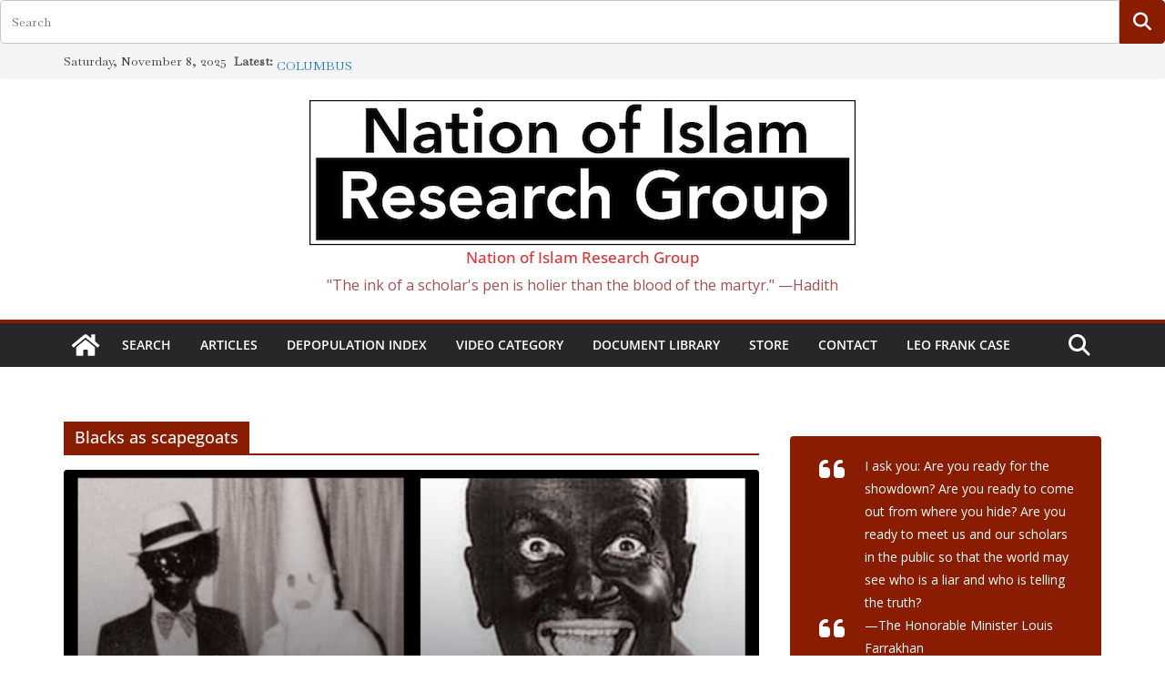

--- FILE ---
content_type: text/html; charset=UTF-8
request_url: https://noirg.org/tag/blacks-as-scapegoats/
body_size: 23147
content:
		<!doctype html>
		<html lang="en-US">
		
<head>

			<meta charset="UTF-8"/>
		<meta name="viewport" content="width=device-width, initial-scale=1">
		<link rel="profile" href="http://gmpg.org/xfn/11"/>
		
	<title>Blacks as scapegoats &#8211; Nation of Islam Research Group</title>
<meta name='robots' content='max-image-preview:large' />
	<style>img:is([sizes="auto" i], [sizes^="auto," i]) { contain-intrinsic-size: 3000px 1500px }</style>
	<meta http-equiv="x-dns-prefetch-control" content="on">
<link href="https://app.ecwid.com" rel="preconnect" crossorigin />
<link href="https://ecomm.events" rel="preconnect" crossorigin />
<link href="https://d1q3axnfhmyveb.cloudfront.net" rel="preconnect" crossorigin />
<link href="https://dqzrr9k4bjpzk.cloudfront.net" rel="preconnect" crossorigin />
<link href="https://d1oxsl77a1kjht.cloudfront.net" rel="preconnect" crossorigin>
<link rel="prefetch" href="https://app.ecwid.com/script.js?78167298&data_platform=wporg&lang=en" as="script"/>
<link rel="prerender" href="https://noirg.org/store/"/>
<link rel='dns-prefetch' href='//stats.wp.com' />
<link rel='dns-prefetch' href='//fonts.googleapis.com' />
<link rel='dns-prefetch' href='//v0.wordpress.com' />
<link rel='preconnect' href='//c0.wp.com' />
<link rel="alternate" type="application/rss+xml" title="Nation of Islam Research Group &raquo; Feed" href="https://noirg.org/feed/" />
<link rel="alternate" type="application/rss+xml" title="Nation of Islam Research Group &raquo; Comments Feed" href="https://noirg.org/comments/feed/" />
<link rel="alternate" type="application/rss+xml" title="Nation of Islam Research Group &raquo; Blacks as scapegoats Tag Feed" href="https://noirg.org/tag/blacks-as-scapegoats/feed/" />
<script type="text/javascript">
/* <![CDATA[ */
window._wpemojiSettings = {"baseUrl":"https:\/\/s.w.org\/images\/core\/emoji\/16.0.1\/72x72\/","ext":".png","svgUrl":"https:\/\/s.w.org\/images\/core\/emoji\/16.0.1\/svg\/","svgExt":".svg","source":{"concatemoji":"https:\/\/noirg.org\/wp-includes\/js\/wp-emoji-release.min.js?ver=6.8.3"}};
/*! This file is auto-generated */
!function(s,n){var o,i,e;function c(e){try{var t={supportTests:e,timestamp:(new Date).valueOf()};sessionStorage.setItem(o,JSON.stringify(t))}catch(e){}}function p(e,t,n){e.clearRect(0,0,e.canvas.width,e.canvas.height),e.fillText(t,0,0);var t=new Uint32Array(e.getImageData(0,0,e.canvas.width,e.canvas.height).data),a=(e.clearRect(0,0,e.canvas.width,e.canvas.height),e.fillText(n,0,0),new Uint32Array(e.getImageData(0,0,e.canvas.width,e.canvas.height).data));return t.every(function(e,t){return e===a[t]})}function u(e,t){e.clearRect(0,0,e.canvas.width,e.canvas.height),e.fillText(t,0,0);for(var n=e.getImageData(16,16,1,1),a=0;a<n.data.length;a++)if(0!==n.data[a])return!1;return!0}function f(e,t,n,a){switch(t){case"flag":return n(e,"\ud83c\udff3\ufe0f\u200d\u26a7\ufe0f","\ud83c\udff3\ufe0f\u200b\u26a7\ufe0f")?!1:!n(e,"\ud83c\udde8\ud83c\uddf6","\ud83c\udde8\u200b\ud83c\uddf6")&&!n(e,"\ud83c\udff4\udb40\udc67\udb40\udc62\udb40\udc65\udb40\udc6e\udb40\udc67\udb40\udc7f","\ud83c\udff4\u200b\udb40\udc67\u200b\udb40\udc62\u200b\udb40\udc65\u200b\udb40\udc6e\u200b\udb40\udc67\u200b\udb40\udc7f");case"emoji":return!a(e,"\ud83e\udedf")}return!1}function g(e,t,n,a){var r="undefined"!=typeof WorkerGlobalScope&&self instanceof WorkerGlobalScope?new OffscreenCanvas(300,150):s.createElement("canvas"),o=r.getContext("2d",{willReadFrequently:!0}),i=(o.textBaseline="top",o.font="600 32px Arial",{});return e.forEach(function(e){i[e]=t(o,e,n,a)}),i}function t(e){var t=s.createElement("script");t.src=e,t.defer=!0,s.head.appendChild(t)}"undefined"!=typeof Promise&&(o="wpEmojiSettingsSupports",i=["flag","emoji"],n.supports={everything:!0,everythingExceptFlag:!0},e=new Promise(function(e){s.addEventListener("DOMContentLoaded",e,{once:!0})}),new Promise(function(t){var n=function(){try{var e=JSON.parse(sessionStorage.getItem(o));if("object"==typeof e&&"number"==typeof e.timestamp&&(new Date).valueOf()<e.timestamp+604800&&"object"==typeof e.supportTests)return e.supportTests}catch(e){}return null}();if(!n){if("undefined"!=typeof Worker&&"undefined"!=typeof OffscreenCanvas&&"undefined"!=typeof URL&&URL.createObjectURL&&"undefined"!=typeof Blob)try{var e="postMessage("+g.toString()+"("+[JSON.stringify(i),f.toString(),p.toString(),u.toString()].join(",")+"));",a=new Blob([e],{type:"text/javascript"}),r=new Worker(URL.createObjectURL(a),{name:"wpTestEmojiSupports"});return void(r.onmessage=function(e){c(n=e.data),r.terminate(),t(n)})}catch(e){}c(n=g(i,f,p,u))}t(n)}).then(function(e){for(var t in e)n.supports[t]=e[t],n.supports.everything=n.supports.everything&&n.supports[t],"flag"!==t&&(n.supports.everythingExceptFlag=n.supports.everythingExceptFlag&&n.supports[t]);n.supports.everythingExceptFlag=n.supports.everythingExceptFlag&&!n.supports.flag,n.DOMReady=!1,n.readyCallback=function(){n.DOMReady=!0}}).then(function(){return e}).then(function(){var e;n.supports.everything||(n.readyCallback(),(e=n.source||{}).concatemoji?t(e.concatemoji):e.wpemoji&&e.twemoji&&(t(e.twemoji),t(e.wpemoji)))}))}((window,document),window._wpemojiSettings);
/* ]]> */
</script>
<link rel='stylesheet' id='dashicons-css' href='https://c0.wp.com/c/6.8.3/wp-includes/css/dashicons.min.css' type='text/css' media='all' />
<link rel='stylesheet' id='thickbox-css' href='https://c0.wp.com/c/6.8.3/wp-includes/js/thickbox/thickbox.css' type='text/css' media='all' />
<style id='wp-emoji-styles-inline-css' type='text/css'>

	img.wp-smiley, img.emoji {
		display: inline !important;
		border: none !important;
		box-shadow: none !important;
		height: 1em !important;
		width: 1em !important;
		margin: 0 0.07em !important;
		vertical-align: -0.1em !important;
		background: none !important;
		padding: 0 !important;
	}
</style>
<style id='pdfemb-pdf-embedder-viewer-style-inline-css' type='text/css'>
.wp-block-pdfemb-pdf-embedder-viewer{max-width:none}

</style>
<link rel='stylesheet' id='mediaelement-css' href='https://c0.wp.com/c/6.8.3/wp-includes/js/mediaelement/mediaelementplayer-legacy.min.css' type='text/css' media='all' />
<link rel='stylesheet' id='wp-mediaelement-css' href='https://c0.wp.com/c/6.8.3/wp-includes/js/mediaelement/wp-mediaelement.min.css' type='text/css' media='all' />
<style id='jetpack-sharing-buttons-style-inline-css' type='text/css'>
.jetpack-sharing-buttons__services-list{display:flex;flex-direction:row;flex-wrap:wrap;gap:0;list-style-type:none;margin:5px;padding:0}.jetpack-sharing-buttons__services-list.has-small-icon-size{font-size:12px}.jetpack-sharing-buttons__services-list.has-normal-icon-size{font-size:16px}.jetpack-sharing-buttons__services-list.has-large-icon-size{font-size:24px}.jetpack-sharing-buttons__services-list.has-huge-icon-size{font-size:36px}@media print{.jetpack-sharing-buttons__services-list{display:none!important}}.editor-styles-wrapper .wp-block-jetpack-sharing-buttons{gap:0;padding-inline-start:0}ul.jetpack-sharing-buttons__services-list.has-background{padding:1.25em 2.375em}
</style>
<link rel='stylesheet' id='ecwid-css-css' href='https://noirg.org/wp-content/plugins/ecwid-shopping-cart/css/frontend.css?ver=7.0.4' type='text/css' media='all' />
<link rel='stylesheet' id='ppc-style-css' href='https://noirg.org/wp-content/plugins/password-protected-categories/assets/css/ppc.css?ver=2.1.20' type='text/css' media='all' />
<link rel='stylesheet' id='wp-components-css' href='https://c0.wp.com/c/6.8.3/wp-includes/css/dist/components/style.min.css' type='text/css' media='all' />
<link rel='stylesheet' id='godaddy-styles-css' href='https://noirg.org/wp-content/mu-plugins/vendor/wpex/godaddy-launch/includes/Dependencies/GoDaddy/Styles/build/latest.css?ver=2.0.2' type='text/css' media='all' />
<link rel='stylesheet' id='ivory-search-styles-css' href='https://noirg.org/wp-content/plugins/add-search-to-menu/public/css/ivory-search.min.css?ver=5.5.12' type='text/css' media='all' />
<link rel='stylesheet' id='colormag_style-css' href='https://noirg.org/wp-content/themes/colormag/style.css?ver=1762605695' type='text/css' media='all' />
<style id='colormag_style-inline-css' type='text/css'>
.colormag-button,
			blockquote, button,
			input[type=reset],
			input[type=button],
			input[type=submit],
			.cm-home-icon.front_page_on,
			.cm-post-categories a,
			.cm-primary-nav ul li ul li:hover,
			.cm-primary-nav ul li.current-menu-item,
			.cm-primary-nav ul li.current_page_ancestor,
			.cm-primary-nav ul li.current-menu-ancestor,
			.cm-primary-nav ul li.current_page_item,
			.cm-primary-nav ul li:hover,
			.cm-primary-nav ul li.focus,
			.cm-mobile-nav li a:hover,
			.colormag-header-clean #cm-primary-nav .cm-menu-toggle:hover,
			.cm-header .cm-mobile-nav li:hover,
			.cm-header .cm-mobile-nav li.current-page-ancestor,
			.cm-header .cm-mobile-nav li.current-menu-ancestor,
			.cm-header .cm-mobile-nav li.current-page-item,
			.cm-header .cm-mobile-nav li.current-menu-item,
			.cm-primary-nav ul li.focus > a,
			.cm-layout-2 .cm-primary-nav ul ul.sub-menu li.focus > a,
			.cm-mobile-nav .current-menu-item>a, .cm-mobile-nav .current_page_item>a,
			.colormag-header-clean .cm-mobile-nav li:hover > a,
			.colormag-header-clean .cm-mobile-nav li.current-page-ancestor > a,
			.colormag-header-clean .cm-mobile-nav li.current-menu-ancestor > a,
			.colormag-header-clean .cm-mobile-nav li.current-page-item > a,
			.colormag-header-clean .cm-mobile-nav li.current-menu-item > a,
			.fa.search-top:hover,
			.widget_call_to_action .btn--primary,
			.colormag-footer--classic .cm-footer-cols .cm-row .cm-widget-title span::before,
			.colormag-footer--classic-bordered .cm-footer-cols .cm-row .cm-widget-title span::before,
			.cm-featured-posts .cm-widget-title span,
			.cm-featured-category-slider-widget .cm-slide-content .cm-entry-header-meta .cm-post-categories a,
			.cm-highlighted-posts .cm-post-content .cm-entry-header-meta .cm-post-categories a,
			.cm-category-slide-next, .cm-category-slide-prev, .slide-next,
			.slide-prev, .cm-tabbed-widget ul li, .cm-posts .wp-pagenavi .current,
			.cm-posts .wp-pagenavi a:hover, .cm-secondary .cm-widget-title span,
			.cm-posts .post .cm-post-content .cm-entry-header-meta .cm-post-categories a,
			.cm-page-header .cm-page-title span, .entry-meta .post-format i,
			.format-link .cm-entry-summary a, .cm-entry-button, .infinite-scroll .tg-infinite-scroll,
			.no-more-post-text, .pagination span,
			.comments-area .comment-author-link span,
			.cm-footer-cols .cm-row .cm-widget-title span,
			.advertisement_above_footer .cm-widget-title span,
			.error, .cm-primary .cm-widget-title span,
			.related-posts-wrapper.style-three .cm-post-content .cm-entry-title a:hover:before,
			.cm-slider-area .cm-widget-title span,
			.cm-beside-slider-widget .cm-widget-title span,
			.top-full-width-sidebar .cm-widget-title span,
			.wp-block-quote, .wp-block-quote.is-style-large,
			.wp-block-quote.has-text-align-right,
			.cm-error-404 .cm-btn, .widget .wp-block-heading, .wp-block-search button,
			.widget a::before, .cm-post-date a::before,
			.byline a::before,
			.colormag-footer--classic-bordered .cm-widget-title::before,
			.wp-block-button__link,
			#cm-tertiary .cm-widget-title span,
			.link-pagination .post-page-numbers.current,
			.wp-block-query-pagination-numbers .page-numbers.current,
			.wp-element-button,
			.wp-block-button .wp-block-button__link,
			.wp-element-button,
			.cm-layout-2 .cm-primary-nav ul ul.sub-menu li:hover,
			.cm-layout-2 .cm-primary-nav ul ul.sub-menu li.current-menu-ancestor,
			.cm-layout-2 .cm-primary-nav ul ul.sub-menu li.current-menu-item,
			.cm-layout-2 .cm-primary-nav ul ul.sub-menu li.focus,
			.search-wrap button,
			.page-numbers .current,
			.cm-footer-builder .cm-widget-title span,
			.wp-block-search .wp-element-button:hover{background-color:#891c01;}a,
			.cm-layout-2 #cm-primary-nav .fa.search-top:hover,
			.cm-layout-2 #cm-primary-nav.cm-mobile-nav .cm-random-post a:hover .fa-random,
			.cm-layout-2 #cm-primary-nav.cm-primary-nav .cm-random-post a:hover .fa-random,
			.cm-layout-2 .breaking-news .newsticker a:hover,
			.cm-layout-2 .cm-primary-nav ul li.current-menu-item > a,
			.cm-layout-2 .cm-primary-nav ul li.current_page_item > a,
			.cm-layout-2 .cm-primary-nav ul li:hover > a,
			.cm-layout-2 .cm-primary-nav ul li.focus > a
			.dark-skin .cm-layout-2-style-1 #cm-primary-nav.cm-primary-nav .cm-home-icon:hover .fa,
			.byline a:hover, .comments a:hover, .cm-edit-link a:hover, .cm-post-date a:hover,
			.social-links:not(.cm-header-actions .social-links) i.fa:hover, .cm-tag-links a:hover,
			.colormag-header-clean .social-links li:hover i.fa, .cm-layout-2-style-1 .social-links li:hover i.fa,
			.colormag-header-clean .breaking-news .newsticker a:hover, .widget_featured_posts .article-content .cm-entry-title a:hover,
			.widget_featured_slider .slide-content .cm-below-entry-meta .byline a:hover,
			.widget_featured_slider .slide-content .cm-below-entry-meta .comments a:hover,
			.widget_featured_slider .slide-content .cm-below-entry-meta .cm-post-date a:hover,
			.widget_featured_slider .slide-content .cm-entry-title a:hover,
			.widget_block_picture_news.widget_featured_posts .article-content .cm-entry-title a:hover,
			.widget_highlighted_posts .article-content .cm-below-entry-meta .byline a:hover,
			.widget_highlighted_posts .article-content .cm-below-entry-meta .comments a:hover,
			.widget_highlighted_posts .article-content .cm-below-entry-meta .cm-post-date a:hover,
			.widget_highlighted_posts .article-content .cm-entry-title a:hover, i.fa-arrow-up, i.fa-arrow-down,
			.cm-site-title a, #content .post .article-content .cm-entry-title a:hover, .entry-meta .byline i,
			.entry-meta .cat-links i, .entry-meta a, .post .cm-entry-title a:hover, .search .cm-entry-title a:hover,
			.entry-meta .comments-link a:hover, .entry-meta .cm-edit-link a:hover, .entry-meta .cm-post-date a:hover,
			.entry-meta .cm-tag-links a:hover, .single #content .tags a:hover, .count, .next a:hover, .previous a:hover,
			.related-posts-main-title .fa, .single-related-posts .article-content .cm-entry-title a:hover,
			.pagination a span:hover,
			#content .comments-area a.comment-cm-edit-link:hover, #content .comments-area a.comment-permalink:hover,
			#content .comments-area article header cite a:hover, .comments-area .comment-author-link a:hover,
			.comment .comment-reply-link:hover,
			.nav-next a, .nav-previous a,
			#cm-footer .cm-footer-menu ul li a:hover,
			.cm-footer-cols .cm-row a:hover, a#scroll-up i, .related-posts-wrapper-flyout .cm-entry-title a:hover,
			.human-diff-time .human-diff-time-display:hover,
			.cm-layout-2-style-1 #cm-primary-nav .fa:hover,
			.cm-footer-bar a,
			.cm-post-date a:hover,
			.cm-author a:hover,
			.cm-comments-link a:hover,
			.cm-tag-links a:hover,
			.cm-edit-link a:hover,
			.cm-footer-bar .copyright a,
			.cm-featured-posts .cm-entry-title a:hover,
			.cm-posts .post .cm-post-content .cm-entry-title a:hover,
			.cm-posts .post .single-title-above .cm-entry-title a:hover,
			.cm-layout-2 .cm-primary-nav ul li:hover > a,
			.cm-layout-2 #cm-primary-nav .fa:hover,
			.cm-entry-title a:hover,
			button:hover, input[type="button"]:hover,
			input[type="reset"]:hover,
			input[type="submit"]:hover,
			.wp-block-button .wp-block-button__link:hover,
			.cm-button:hover,
			.wp-element-button:hover,
			li.product .added_to_cart:hover,
			.comments-area .comment-permalink:hover,
			.cm-footer-bar-area .cm-footer-bar__2 a{color:#891c01;}#cm-primary-nav,
			.cm-contained .cm-header-2 .cm-row, .cm-header-builder.cm-full-width .cm-main-header .cm-header-bottom-row{border-top-color:#891c01;}.cm-layout-2 #cm-primary-nav,
			.cm-layout-2 .cm-primary-nav ul ul.sub-menu li:hover,
			.cm-layout-2 .cm-primary-nav ul > li:hover > a,
			.cm-layout-2 .cm-primary-nav ul > li.current-menu-item > a,
			.cm-layout-2 .cm-primary-nav ul > li.current-menu-ancestor > a,
			.cm-layout-2 .cm-primary-nav ul ul.sub-menu li.current-menu-ancestor,
			.cm-layout-2 .cm-primary-nav ul ul.sub-menu li.current-menu-item,
			.cm-layout-2 .cm-primary-nav ul ul.sub-menu li.focus,
			cm-layout-2 .cm-primary-nav ul ul.sub-menu li.current-menu-ancestor,
			cm-layout-2 .cm-primary-nav ul ul.sub-menu li.current-menu-item,
			cm-layout-2 #cm-primary-nav .cm-menu-toggle:hover,
			cm-layout-2 #cm-primary-nav.cm-mobile-nav .cm-menu-toggle,
			cm-layout-2 .cm-primary-nav ul > li:hover > a,
			cm-layout-2 .cm-primary-nav ul > li.current-menu-item > a,
			cm-layout-2 .cm-primary-nav ul > li.current-menu-ancestor > a,
			.cm-layout-2 .cm-primary-nav ul li.focus > a, .pagination a span:hover,
			.cm-error-404 .cm-btn,
			.single-post .cm-post-categories a::after,
			.widget .block-title,
			.cm-layout-2 .cm-primary-nav ul li.focus > a,
			button,
			input[type="button"],
			input[type="reset"],
			input[type="submit"],
			.wp-block-button .wp-block-button__link,
			.cm-button,
			.wp-element-button,
			li.product .added_to_cart{border-color:#891c01;}.cm-secondary .cm-widget-title,
			#cm-tertiary .cm-widget-title,
			.widget_featured_posts .widget-title,
			#secondary .widget-title,
			#cm-tertiary .widget-title,
			.cm-page-header .cm-page-title,
			.cm-footer-cols .cm-row .widget-title,
			.advertisement_above_footer .widget-title,
			#primary .widget-title,
			.widget_slider_area .widget-title,
			.widget_beside_slider .widget-title,
			.top-full-width-sidebar .widget-title,
			.cm-footer-cols .cm-row .cm-widget-title,
			.cm-footer-bar .copyright a,
			.cm-layout-2.cm-layout-2-style-2 #cm-primary-nav,
			.cm-layout-2 .cm-primary-nav ul > li:hover > a,
			.cm-footer-builder .cm-widget-title,
			.cm-layout-2 .cm-primary-nav ul > li.current-menu-item > a{border-bottom-color:#891c01;}body{color:#000000;}.cm-posts .post{box-shadow:0px 0px 2px 0px #E4E4E7;}.cm-entry-summary a{color:#001ae5;}body,
			button,
			input,
			select,
			textarea,
			blockquote p,
			.entry-meta,
			.cm-entry-button,
			dl,
			.previous a,
			.next a,
			.nav-previous a,
			.nav-next a,
			#respond h3#reply-title #cancel-comment-reply-link,
			#respond form input[type="text"],
			#respond form textarea,
			.cm-secondary .widget,
			.cm-error-404 .widget,
			.cm-entry-summary p{font-family:Baskervville;font-size:18px;line-height:1.6;}.cm-site-title{font-size:17px;}.cm-site-title a{color:#dd3333;}.cm-site-title a:hover{color:#1c7fcc;}.cm-site-description{color:#a05050;}@media screen and (min-width: 992px) {.cm-primary{width:70%;}}.colormag-button,
			input[type="reset"],
			input[type="button"],
			input[type="submit"],
			button,
			.cm-entry-button span,
			.wp-block-button .wp-block-button__link{color:#ffffff;}.cm-content{background-color:#ffffff;background-size:contain;}body,body.boxed{background-color:dd3333;background-position:;background-size:;background-attachment:;background-repeat:;}.cm-header .cm-menu-toggle svg,
			.cm-header .cm-menu-toggle svg{fill:#fff;}.cm-footer-bar-area .cm-footer-bar__2 a{color:#207daf;}.colormag-button,
			blockquote, button,
			input[type=reset],
			input[type=button],
			input[type=submit],
			.cm-home-icon.front_page_on,
			.cm-post-categories a,
			.cm-primary-nav ul li ul li:hover,
			.cm-primary-nav ul li.current-menu-item,
			.cm-primary-nav ul li.current_page_ancestor,
			.cm-primary-nav ul li.current-menu-ancestor,
			.cm-primary-nav ul li.current_page_item,
			.cm-primary-nav ul li:hover,
			.cm-primary-nav ul li.focus,
			.cm-mobile-nav li a:hover,
			.colormag-header-clean #cm-primary-nav .cm-menu-toggle:hover,
			.cm-header .cm-mobile-nav li:hover,
			.cm-header .cm-mobile-nav li.current-page-ancestor,
			.cm-header .cm-mobile-nav li.current-menu-ancestor,
			.cm-header .cm-mobile-nav li.current-page-item,
			.cm-header .cm-mobile-nav li.current-menu-item,
			.cm-primary-nav ul li.focus > a,
			.cm-layout-2 .cm-primary-nav ul ul.sub-menu li.focus > a,
			.cm-mobile-nav .current-menu-item>a, .cm-mobile-nav .current_page_item>a,
			.colormag-header-clean .cm-mobile-nav li:hover > a,
			.colormag-header-clean .cm-mobile-nav li.current-page-ancestor > a,
			.colormag-header-clean .cm-mobile-nav li.current-menu-ancestor > a,
			.colormag-header-clean .cm-mobile-nav li.current-page-item > a,
			.colormag-header-clean .cm-mobile-nav li.current-menu-item > a,
			.fa.search-top:hover,
			.widget_call_to_action .btn--primary,
			.colormag-footer--classic .cm-footer-cols .cm-row .cm-widget-title span::before,
			.colormag-footer--classic-bordered .cm-footer-cols .cm-row .cm-widget-title span::before,
			.cm-featured-posts .cm-widget-title span,
			.cm-featured-category-slider-widget .cm-slide-content .cm-entry-header-meta .cm-post-categories a,
			.cm-highlighted-posts .cm-post-content .cm-entry-header-meta .cm-post-categories a,
			.cm-category-slide-next, .cm-category-slide-prev, .slide-next,
			.slide-prev, .cm-tabbed-widget ul li, .cm-posts .wp-pagenavi .current,
			.cm-posts .wp-pagenavi a:hover, .cm-secondary .cm-widget-title span,
			.cm-posts .post .cm-post-content .cm-entry-header-meta .cm-post-categories a,
			.cm-page-header .cm-page-title span, .entry-meta .post-format i,
			.format-link .cm-entry-summary a, .cm-entry-button, .infinite-scroll .tg-infinite-scroll,
			.no-more-post-text, .pagination span,
			.comments-area .comment-author-link span,
			.cm-footer-cols .cm-row .cm-widget-title span,
			.advertisement_above_footer .cm-widget-title span,
			.error, .cm-primary .cm-widget-title span,
			.related-posts-wrapper.style-three .cm-post-content .cm-entry-title a:hover:before,
			.cm-slider-area .cm-widget-title span,
			.cm-beside-slider-widget .cm-widget-title span,
			.top-full-width-sidebar .cm-widget-title span,
			.wp-block-quote, .wp-block-quote.is-style-large,
			.wp-block-quote.has-text-align-right,
			.cm-error-404 .cm-btn, .widget .wp-block-heading, .wp-block-search button,
			.widget a::before, .cm-post-date a::before,
			.byline a::before,
			.colormag-footer--classic-bordered .cm-widget-title::before,
			.wp-block-button__link,
			#cm-tertiary .cm-widget-title span,
			.link-pagination .post-page-numbers.current,
			.wp-block-query-pagination-numbers .page-numbers.current,
			.wp-element-button,
			.wp-block-button .wp-block-button__link,
			.wp-element-button,
			.cm-layout-2 .cm-primary-nav ul ul.sub-menu li:hover,
			.cm-layout-2 .cm-primary-nav ul ul.sub-menu li.current-menu-ancestor,
			.cm-layout-2 .cm-primary-nav ul ul.sub-menu li.current-menu-item,
			.cm-layout-2 .cm-primary-nav ul ul.sub-menu li.focus,
			.search-wrap button,
			.page-numbers .current,
			.cm-footer-builder .cm-widget-title span,
			.wp-block-search .wp-element-button:hover{background-color:#891c01;}a,
			.cm-layout-2 #cm-primary-nav .fa.search-top:hover,
			.cm-layout-2 #cm-primary-nav.cm-mobile-nav .cm-random-post a:hover .fa-random,
			.cm-layout-2 #cm-primary-nav.cm-primary-nav .cm-random-post a:hover .fa-random,
			.cm-layout-2 .breaking-news .newsticker a:hover,
			.cm-layout-2 .cm-primary-nav ul li.current-menu-item > a,
			.cm-layout-2 .cm-primary-nav ul li.current_page_item > a,
			.cm-layout-2 .cm-primary-nav ul li:hover > a,
			.cm-layout-2 .cm-primary-nav ul li.focus > a
			.dark-skin .cm-layout-2-style-1 #cm-primary-nav.cm-primary-nav .cm-home-icon:hover .fa,
			.byline a:hover, .comments a:hover, .cm-edit-link a:hover, .cm-post-date a:hover,
			.social-links:not(.cm-header-actions .social-links) i.fa:hover, .cm-tag-links a:hover,
			.colormag-header-clean .social-links li:hover i.fa, .cm-layout-2-style-1 .social-links li:hover i.fa,
			.colormag-header-clean .breaking-news .newsticker a:hover, .widget_featured_posts .article-content .cm-entry-title a:hover,
			.widget_featured_slider .slide-content .cm-below-entry-meta .byline a:hover,
			.widget_featured_slider .slide-content .cm-below-entry-meta .comments a:hover,
			.widget_featured_slider .slide-content .cm-below-entry-meta .cm-post-date a:hover,
			.widget_featured_slider .slide-content .cm-entry-title a:hover,
			.widget_block_picture_news.widget_featured_posts .article-content .cm-entry-title a:hover,
			.widget_highlighted_posts .article-content .cm-below-entry-meta .byline a:hover,
			.widget_highlighted_posts .article-content .cm-below-entry-meta .comments a:hover,
			.widget_highlighted_posts .article-content .cm-below-entry-meta .cm-post-date a:hover,
			.widget_highlighted_posts .article-content .cm-entry-title a:hover, i.fa-arrow-up, i.fa-arrow-down,
			.cm-site-title a, #content .post .article-content .cm-entry-title a:hover, .entry-meta .byline i,
			.entry-meta .cat-links i, .entry-meta a, .post .cm-entry-title a:hover, .search .cm-entry-title a:hover,
			.entry-meta .comments-link a:hover, .entry-meta .cm-edit-link a:hover, .entry-meta .cm-post-date a:hover,
			.entry-meta .cm-tag-links a:hover, .single #content .tags a:hover, .count, .next a:hover, .previous a:hover,
			.related-posts-main-title .fa, .single-related-posts .article-content .cm-entry-title a:hover,
			.pagination a span:hover,
			#content .comments-area a.comment-cm-edit-link:hover, #content .comments-area a.comment-permalink:hover,
			#content .comments-area article header cite a:hover, .comments-area .comment-author-link a:hover,
			.comment .comment-reply-link:hover,
			.nav-next a, .nav-previous a,
			#cm-footer .cm-footer-menu ul li a:hover,
			.cm-footer-cols .cm-row a:hover, a#scroll-up i, .related-posts-wrapper-flyout .cm-entry-title a:hover,
			.human-diff-time .human-diff-time-display:hover,
			.cm-layout-2-style-1 #cm-primary-nav .fa:hover,
			.cm-footer-bar a,
			.cm-post-date a:hover,
			.cm-author a:hover,
			.cm-comments-link a:hover,
			.cm-tag-links a:hover,
			.cm-edit-link a:hover,
			.cm-footer-bar .copyright a,
			.cm-featured-posts .cm-entry-title a:hover,
			.cm-posts .post .cm-post-content .cm-entry-title a:hover,
			.cm-posts .post .single-title-above .cm-entry-title a:hover,
			.cm-layout-2 .cm-primary-nav ul li:hover > a,
			.cm-layout-2 #cm-primary-nav .fa:hover,
			.cm-entry-title a:hover,
			button:hover, input[type="button"]:hover,
			input[type="reset"]:hover,
			input[type="submit"]:hover,
			.wp-block-button .wp-block-button__link:hover,
			.cm-button:hover,
			.wp-element-button:hover,
			li.product .added_to_cart:hover,
			.comments-area .comment-permalink:hover,
			.cm-footer-bar-area .cm-footer-bar__2 a{color:#891c01;}#cm-primary-nav,
			.cm-contained .cm-header-2 .cm-row, .cm-header-builder.cm-full-width .cm-main-header .cm-header-bottom-row{border-top-color:#891c01;}.cm-layout-2 #cm-primary-nav,
			.cm-layout-2 .cm-primary-nav ul ul.sub-menu li:hover,
			.cm-layout-2 .cm-primary-nav ul > li:hover > a,
			.cm-layout-2 .cm-primary-nav ul > li.current-menu-item > a,
			.cm-layout-2 .cm-primary-nav ul > li.current-menu-ancestor > a,
			.cm-layout-2 .cm-primary-nav ul ul.sub-menu li.current-menu-ancestor,
			.cm-layout-2 .cm-primary-nav ul ul.sub-menu li.current-menu-item,
			.cm-layout-2 .cm-primary-nav ul ul.sub-menu li.focus,
			cm-layout-2 .cm-primary-nav ul ul.sub-menu li.current-menu-ancestor,
			cm-layout-2 .cm-primary-nav ul ul.sub-menu li.current-menu-item,
			cm-layout-2 #cm-primary-nav .cm-menu-toggle:hover,
			cm-layout-2 #cm-primary-nav.cm-mobile-nav .cm-menu-toggle,
			cm-layout-2 .cm-primary-nav ul > li:hover > a,
			cm-layout-2 .cm-primary-nav ul > li.current-menu-item > a,
			cm-layout-2 .cm-primary-nav ul > li.current-menu-ancestor > a,
			.cm-layout-2 .cm-primary-nav ul li.focus > a, .pagination a span:hover,
			.cm-error-404 .cm-btn,
			.single-post .cm-post-categories a::after,
			.widget .block-title,
			.cm-layout-2 .cm-primary-nav ul li.focus > a,
			button,
			input[type="button"],
			input[type="reset"],
			input[type="submit"],
			.wp-block-button .wp-block-button__link,
			.cm-button,
			.wp-element-button,
			li.product .added_to_cart{border-color:#891c01;}.cm-secondary .cm-widget-title,
			#cm-tertiary .cm-widget-title,
			.widget_featured_posts .widget-title,
			#secondary .widget-title,
			#cm-tertiary .widget-title,
			.cm-page-header .cm-page-title,
			.cm-footer-cols .cm-row .widget-title,
			.advertisement_above_footer .widget-title,
			#primary .widget-title,
			.widget_slider_area .widget-title,
			.widget_beside_slider .widget-title,
			.top-full-width-sidebar .widget-title,
			.cm-footer-cols .cm-row .cm-widget-title,
			.cm-footer-bar .copyright a,
			.cm-layout-2.cm-layout-2-style-2 #cm-primary-nav,
			.cm-layout-2 .cm-primary-nav ul > li:hover > a,
			.cm-footer-builder .cm-widget-title,
			.cm-layout-2 .cm-primary-nav ul > li.current-menu-item > a{border-bottom-color:#891c01;}body{color:#000000;}.cm-posts .post{box-shadow:0px 0px 2px 0px #E4E4E7;}.cm-entry-summary a{color:#001ae5;}body,
			button,
			input,
			select,
			textarea,
			blockquote p,
			.entry-meta,
			.cm-entry-button,
			dl,
			.previous a,
			.next a,
			.nav-previous a,
			.nav-next a,
			#respond h3#reply-title #cancel-comment-reply-link,
			#respond form input[type="text"],
			#respond form textarea,
			.cm-secondary .widget,
			.cm-error-404 .widget,
			.cm-entry-summary p{font-family:Baskervville;font-size:18px;line-height:1.6;}.cm-site-title{font-size:17px;}.cm-site-title a{color:#dd3333;}.cm-site-title a:hover{color:#1c7fcc;}.cm-site-description{color:#a05050;}@media screen and (min-width: 992px) {.cm-primary{width:70%;}}.colormag-button,
			input[type="reset"],
			input[type="button"],
			input[type="submit"],
			button,
			.cm-entry-button span,
			.wp-block-button .wp-block-button__link{color:#ffffff;}.cm-content{background-color:#ffffff;background-size:contain;}body,body.boxed{background-color:dd3333;background-position:;background-size:;background-attachment:;background-repeat:;}.cm-header .cm-menu-toggle svg,
			.cm-header .cm-menu-toggle svg{fill:#fff;}.cm-footer-bar-area .cm-footer-bar__2 a{color:#207daf;}.cm-header-builder .cm-header-buttons .cm-header-button .cm-button{background-color:#207daf;}.cm-header-builder .cm-header-top-row{background-color:#f4f4f5;}.cm-header-builder .cm-primary-nav .sub-menu, .cm-header-builder .cm-primary-nav .children{background-color:#232323;background-size:contain;}.cm-header-builder nav.cm-secondary-nav ul.sub-menu, .cm-header-builder .cm-secondary-nav .children{background-color:#232323;background-size:contain;}.cm-footer-builder .cm-footer-bottom-row{border-color:#3F3F46;}:root{--top-grid-columns: 4;
			--main-grid-columns: 4;
			--bottom-grid-columns: 2;
			}.cm-footer-builder .cm-footer-bottom-row .cm-footer-col{flex-direction: column;}.cm-footer-builder .cm-footer-main-row .cm-footer-col{flex-direction: column;}.cm-footer-builder .cm-footer-top-row .cm-footer-col{flex-direction: column;} :root{--cm-color-1: #257BC1;--cm-color-2: #2270B0;--cm-color-3: #FFFFFF;--cm-color-4: #F9FEFD;--cm-color-5: #27272A;--cm-color-6: #16181A;--cm-color-7: #8F8F8F;--cm-color-8: #FFFFFF;--cm-color-9: #C7C7C7;}.mzb-featured-posts, .mzb-social-icon, .mzb-featured-categories, .mzb-social-icons-insert{--color--light--primary:rgba(137,28,1,0.1);}body{--color--light--primary:#891c01;--color--primary:#891c01;}:root {--wp--preset--color--cm-color-1:#257BC1;--wp--preset--color--cm-color-2:#2270B0;--wp--preset--color--cm-color-3:#FFFFFF;--wp--preset--color--cm-color-4:#F9FEFD;--wp--preset--color--cm-color-5:#27272A;--wp--preset--color--cm-color-6:#16181A;--wp--preset--color--cm-color-7:#8F8F8F;--wp--preset--color--cm-color-8:#FFFFFF;--wp--preset--color--cm-color-9:#C7C7C7;}:root {--e-global-color-cmcolor1: #257BC1;--e-global-color-cmcolor2: #2270B0;--e-global-color-cmcolor3: #FFFFFF;--e-global-color-cmcolor4: #F9FEFD;--e-global-color-cmcolor5: #27272A;--e-global-color-cmcolor6: #16181A;--e-global-color-cmcolor7: #8F8F8F;--e-global-color-cmcolor8: #FFFFFF;--e-global-color-cmcolor9: #C7C7C7;}
</style>
<link rel='stylesheet' id='font-awesome-all-css' href='https://noirg.org/wp-content/themes/colormag/inc/customizer/customind/assets/fontawesome/v6/css/all.min.css?ver=6.2.4' type='text/css' media='all' />
<link rel='stylesheet' id='colormag_google_fonts-css' href='https://fonts.googleapis.com/css?family=Open+Sans%3A400%7CBaskervville%3A0&#038;ver=4.1.1' type='text/css' media='all' />
<link rel='stylesheet' id='font-awesome-4-css' href='https://noirg.org/wp-content/themes/colormag/assets/library/font-awesome/css/v4-shims.min.css?ver=4.7.0' type='text/css' media='all' />
<link rel='stylesheet' id='colormag-font-awesome-6-css' href='https://noirg.org/wp-content/themes/colormag/inc/customizer/customind/assets/fontawesome/v6/css/all.min.css?ver=6.2.4' type='text/css' media='all' />
<link rel='stylesheet' id='ecwid-products-list-css-css' href='https://noirg.org/wp-content/plugins/ecwid-shopping-cart/css/products-list.css?ver=7.0.4' type='text/css' media='all' />
<style id='posts-table-pro-head-inline-css' type='text/css'>
table.posts-data-table { visibility: hidden; }
</style>
<script type="text/javascript" src="https://c0.wp.com/c/6.8.3/wp-includes/js/jquery/jquery.min.js" id="jquery-core-js"></script>
<script type="text/javascript" src="https://c0.wp.com/c/6.8.3/wp-includes/js/jquery/jquery-migrate.min.js" id="jquery-migrate-js"></script>
<!--[if lte IE 8]>
<script type="text/javascript" src="https://noirg.org/wp-content/themes/colormag/assets/js/html5shiv.min.js?ver=4.1.1" id="html5-js"></script>
<![endif]-->
<script type="text/javascript" src="https://c0.wp.com/c/6.8.3/wp-includes/js/jquery/ui/core.min.js" id="jquery-ui-core-js"></script>
<script type="text/javascript" src="https://noirg.org/wp-content/plugins/ecwid-shopping-cart/js/products-list.js?ver=7.0.4" id="ecwid-products-list-js-js"></script>
<link rel="https://api.w.org/" href="https://noirg.org/wp-json/" /><link rel="alternate" title="JSON" type="application/json" href="https://noirg.org/wp-json/wp/v2/tags/1074" /><link rel="EditURI" type="application/rsd+xml" title="RSD" href="https://noirg.org/xmlrpc.php?rsd" />
<meta name="generator" content="WordPress 6.8.3" />
<style type="text/css">
			.aiovg-player {
				display: block;
				position: relative;
				padding-bottom: 56.25%;
				width: 100%;
				height: 0;	
				overflow: hidden;
			}
			
			.aiovg-player iframe,
			.aiovg-player .video-js,
			.aiovg-player .plyr {
				position: absolute;
				inset: 0;	
				margin: 0;
				padding: 0;
				width: 100%;
				height: 100%;
			}
		</style><script data-cfasync="false" data-no-optimize="1" type="text/javascript">
window.ec = window.ec || Object()
window.ec.config = window.ec.config || Object();
window.ec.config.enable_canonical_urls = true;

</script>
        <!--noptimize-->
        <script data-cfasync="false" type="text/javascript">
            window.ec = window.ec || Object();
            window.ec.config = window.ec.config || Object();
            window.ec.config.store_main_page_url = 'https://noirg.org/store/';
        </script>
        <!--/noptimize-->
        		<script>
			var jabvfcr = {
				selector: "DIV.copyright",
				manipulation: "replaceWith",
				html: '<strong>All Praise Is Due To Allah</strong>'
			};
		</script>
		<link rel='stylesheet' type='text/css' href='https://noirg.org/wp-content/plugins/wp-ultra-simple-paypal-shopping-cart/wp_ultra_simple_shopping_cart_style.css' />

	<script type="text/javascript">
	<!--
	//
	function ReadForm (obj1, tst)
	{
		// Read the user form
		var i,j,pos;
		val_total="";
		val_combo="";

		for (i=0; i<obj1.length; i++)
		{
			// run entire form
			obj = obj1.elements[i];		   // a form element

			if(obj.type == "select-one")
			{   // just selects
				if(obj.name == "quantity" ||
					obj.name == "amount") continue;
				pos = obj.selectedIndex;		// which option selected
				val = obj.options[pos].value;   // selected value
				val_combo = val_combo + "(" + val + ")";
			}
		}
		// Now summarize everything we have processed above
		val_total = obj1.product_tmp.value + val_combo;
		obj1.product.value = val_total;
	}
	//-->
	</script><meta name="generator" content="Youtube Showcase v3.5.4 - https://emdplugins.com" />
	<style>img#wpstats{display:none}</style>
		
<!-- Jetpack Open Graph Tags -->
<meta property="og:type" content="website" />
<meta property="og:title" content="Blacks as scapegoats &#8211; Nation of Islam Research Group" />
<meta property="og:url" content="https://noirg.org/tag/blacks-as-scapegoats/" />
<meta property="og:site_name" content="Nation of Islam Research Group" />
<meta property="og:image" content="https://noirg.org/wp-content/uploads/2020/01/cropped-Farrakhan-JSB.jpg" />
<meta property="og:image:width" content="512" />
<meta property="og:image:height" content="512" />
<meta property="og:image:alt" content="" />
<meta property="og:locale" content="en_US" />

<!-- End Jetpack Open Graph Tags -->
<link rel="icon" href="https://noirg.org/wp-content/uploads/2020/01/cropped-Farrakhan-JSB-32x32.jpg" sizes="32x32" />
<link rel="icon" href="https://noirg.org/wp-content/uploads/2020/01/cropped-Farrakhan-JSB-192x192.jpg" sizes="192x192" />
<link rel="apple-touch-icon" href="https://noirg.org/wp-content/uploads/2020/01/cropped-Farrakhan-JSB-180x180.jpg" />
<meta name="msapplication-TileImage" content="https://noirg.org/wp-content/uploads/2020/01/cropped-Farrakhan-JSB-270x270.jpg" />
<style type="text/css" media="screen">.is-menu path.search-icon-path { fill: #01aec1;}body .popup-search-close:after, body .search-close:after { border-color: #01aec1;}body .popup-search-close:before, body .search-close:before { border-color: #01aec1;}</style>
<form action="https://noirg.org/" class="search-form searchform clearfix" method="get" role="search">

	<div class="search-wrap">
		<input type="search"
				class="s field"
				name="s"
				value=""
				placeholder="Search"
		/>

		<button class="search-icon" type="submit"></button>
	</div>

</form><!-- .searchform -->

</head>

<body class="archive tag tag-blacks-as-scapegoats tag-1074 wp-custom-logo wp-embed-responsive wp-theme-colormag colormag cm-header-layout-1 adv-style-1 cm-normal-container cm-right-sidebar right-sidebar wide header_display_type_two cm-started-content">




		<div id="page" class="hfeed site">
				<a class="skip-link screen-reader-text" href="#main">Skip to content</a>
		

			<header id="cm-masthead" class="cm-header cm-layout-1 cm-layout-1-style-1 cm-full-width">
		
		
				<div class="cm-top-bar">
					<div class="cm-container">
						<div class="cm-row">
							<div class="cm-top-bar__1">
				
		<div class="date-in-header">
			Saturday, November 8, 2025		</div>

		
		<div class="breaking-news">
			<strong class="breaking-news-latest">Latest:</strong>

			<ul class="newsticker">
									<li>
						<a href="https://noirg.org/articles/sounds-a-lot-like-elijah-surprising-words-from-civil-rights-leaders/" title="Sounds A Lot Like Elijah: Surprising Words from Civil Rights Leaders">
							Sounds A Lot Like Elijah: Surprising Words from Civil Rights Leaders						</a>
					</li>
									<li>
						<a href="https://noirg.org/articles/i-wont-vote-w-e-b-du-bois-1956/" title="&#8220;I Won’t Vote,&#8221; W.E.B. Du Bois, 1956">
							&#8220;I Won’t Vote,&#8221; W.E.B. Du Bois, 1956						</a>
					</li>
									<li>
						<a href="https://noirg.org/articles/dr-anthony-muhammad-speaks-on-the-power-of-black-education/" title="Dr. Anthony Muhammad: &#8220;Education—The Foundation of Civilization&#8221;">
							Dr. Anthony Muhammad: &#8220;Education—The Foundation of Civilization&#8221;						</a>
					</li>
									<li>
						<a href="https://noirg.org/articles/the-black-presence-in-america-before-columbus/" title="THE BLACK PRESENCE IN AMERICA BEFORE COLUMBUS">
							THE BLACK PRESENCE IN AMERICA BEFORE COLUMBUS						</a>
					</li>
									<li>
						<a href="https://noirg.org/articles/cant-get-the-masses-go-for-the-classes-zionists-lining-up-their-lackeys-and-lies/" title="Can’t Get the Masses? Go for the Classes: Zionists lining up their lackeys and lies">
							Can’t Get the Masses? Go for the Classes: Zionists lining up their lackeys and lies						</a>
					</li>
							</ul>
		</div>

									</div>

							<div class="cm-top-bar__2">
											</div>
						</div>
					</div>
				</div>

				
				<div class="cm-main-header">
		
		
	<div id="cm-header-1" class="cm-header-1">
		<div class="cm-container">
			<div class="cm-row">

				<div class="cm-header-col-1">
										<div id="cm-site-branding" class="cm-site-branding">
		<a href="https://noirg.org/" class="custom-logo-link" rel="home"><img width="600" height="160" src="https://noirg.org/wp-content/uploads/2017/04/NOIRGLOGO-1.png" class="custom-logo" alt="Nation of Islam Research Group" decoding="async" fetchpriority="high" srcset="https://noirg.org/wp-content/uploads/2017/04/NOIRGLOGO-1.png 600w, https://noirg.org/wp-content/uploads/2017/04/NOIRGLOGO-1-300x80.png 300w" sizes="(max-width: 600px) 100vw, 600px" /></a>					</div><!-- #cm-site-branding -->
	
	<div id="cm-site-info" class="">
								<h3 class="cm-site-title">
							<a href="https://noirg.org/" title="Nation of Islam Research Group" rel="home">Nation of Islam Research Group</a>
						</h3>
						
											<p class="cm-site-description">
							&quot;The ink of a scholar&#039;s pen is holier than the blood of the martyr.&quot; —Hadith						</p><!-- .cm-site-description -->
											</div><!-- #cm-site-info -->
					</div><!-- .cm-header-col-1 -->

				<div class="cm-header-col-2">
								</div><!-- .cm-header-col-2 -->

		</div>
	</div>
</div>
		
<div id="cm-header-2" class="cm-header-2">
	<nav id="cm-primary-nav" class="cm-primary-nav">
		<div class="cm-container">
			<div class="cm-row">
				
				<div class="cm-home-icon">
					<a href="https://noirg.org/"
						title="Nation of Islam Research Group"
					>
						<svg class="cm-icon cm-icon--home" xmlns="http://www.w3.org/2000/svg" viewBox="0 0 28 22"><path d="M13.6465 6.01133L5.11148 13.0409V20.6278C5.11148 20.8242 5.18952 21.0126 5.32842 21.1515C5.46733 21.2904 5.65572 21.3685 5.85217 21.3685L11.0397 21.3551C11.2355 21.3541 11.423 21.2756 11.5611 21.1368C11.6992 20.998 11.7767 20.8102 11.7767 20.6144V16.1837C11.7767 15.9873 11.8547 15.7989 11.9937 15.66C12.1326 15.521 12.321 15.443 12.5174 15.443H15.4801C15.6766 15.443 15.865 15.521 16.0039 15.66C16.1428 15.7989 16.2208 15.9873 16.2208 16.1837V20.6111C16.2205 20.7086 16.2394 20.8052 16.2765 20.8953C16.3136 20.9854 16.3681 21.0673 16.4369 21.1364C16.5057 21.2054 16.5875 21.2602 16.6775 21.2975C16.7675 21.3349 16.864 21.3541 16.9615 21.3541L22.1472 21.3685C22.3436 21.3685 22.532 21.2904 22.6709 21.1515C22.8099 21.0126 22.8879 20.8242 22.8879 20.6278V13.0358L14.3548 6.01133C14.2544 5.93047 14.1295 5.88637 14.0006 5.88637C13.8718 5.88637 13.7468 5.93047 13.6465 6.01133ZM27.1283 10.7892L23.2582 7.59917V1.18717C23.2582 1.03983 23.1997 0.898538 23.0955 0.794359C22.9913 0.69018 22.8501 0.631653 22.7027 0.631653H20.1103C19.963 0.631653 19.8217 0.69018 19.7175 0.794359C19.6133 0.898538 19.5548 1.03983 19.5548 1.18717V4.54848L15.4102 1.13856C15.0125 0.811259 14.5134 0.632307 13.9983 0.632307C13.4832 0.632307 12.9841 0.811259 12.5864 1.13856L0.868291 10.7892C0.81204 10.8357 0.765501 10.8928 0.731333 10.9573C0.697165 11.0218 0.676038 11.0924 0.66916 11.165C0.662282 11.2377 0.669786 11.311 0.691245 11.3807C0.712704 11.4505 0.747696 11.5153 0.794223 11.5715L1.97469 13.0066C2.02109 13.063 2.07816 13.1098 2.14264 13.1441C2.20711 13.1784 2.27773 13.1997 2.35044 13.2067C2.42315 13.2137 2.49653 13.2063 2.56638 13.1849C2.63623 13.1636 2.70118 13.1286 2.7575 13.0821L13.6465 4.11333C13.7468 4.03247 13.8718 3.98837 14.0006 3.98837C14.1295 3.98837 14.2544 4.03247 14.3548 4.11333L25.2442 13.0821C25.3004 13.1286 25.3653 13.1636 25.435 13.1851C25.5048 13.2065 25.5781 13.214 25.6507 13.2071C25.7234 13.2003 25.794 13.1791 25.8584 13.145C25.9229 13.1108 25.98 13.0643 26.0265 13.008L27.207 11.5729C27.2535 11.5164 27.2883 11.4512 27.3095 11.3812C27.3307 11.3111 27.3379 11.2375 27.3306 11.1647C27.3233 11.0919 27.3016 11.0212 27.2669 10.9568C27.2322 10.8923 27.1851 10.8354 27.1283 10.7892Z" /></svg>					</a>
				</div>
				
											<div class="cm-header-actions">
													<div class="cm-top-search">
						<i class="fa fa-search search-top"></i>
						<div class="search-form-top">
									
<form action="https://noirg.org/" class="search-form searchform clearfix" method="get" role="search">

	<div class="search-wrap">
		<input type="search"
				class="s field"
				name="s"
				value=""
				placeholder="Search"
		/>

		<button class="search-icon" type="submit"></button>
	</div>

</form><!-- .searchform -->
						</div>
					</div>
									</div>
				
					<p class="cm-menu-toggle" aria-expanded="false">
						<svg class="cm-icon cm-icon--bars" xmlns="http://www.w3.org/2000/svg" viewBox="0 0 24 24"><path d="M21 19H3a1 1 0 0 1 0-2h18a1 1 0 0 1 0 2Zm0-6H3a1 1 0 0 1 0-2h18a1 1 0 0 1 0 2Zm0-6H3a1 1 0 0 1 0-2h18a1 1 0 0 1 0 2Z"></path></svg>						<svg class="cm-icon cm-icon--x-mark" xmlns="http://www.w3.org/2000/svg" viewBox="0 0 24 24"><path d="m13.4 12 8.3-8.3c.4-.4.4-1 0-1.4s-1-.4-1.4 0L12 10.6 3.7 2.3c-.4-.4-1-.4-1.4 0s-.4 1 0 1.4l8.3 8.3-8.3 8.3c-.4.4-.4 1 0 1.4.2.2.4.3.7.3s.5-.1.7-.3l8.3-8.3 8.3 8.3c.2.2.5.3.7.3s.5-.1.7-.3c.4-.4.4-1 0-1.4L13.4 12z"></path></svg>					</p>
					<div class="cm-menu-primary-container"><ul id="menu-main" class="menu"><li class=" astm-search-menu is-menu sliding is-first menu-item"><a title="SEARCH" href="#" role="button" aria-label="Search Title Link">SEARCH</a>
<form action="https://noirg.org/" class="search-form searchform clearfix" method="get" role="search">

	<div class="search-wrap">
		<input type="search"
				class="s field"
				name="s"
				value=""
				placeholder="Search"
		/>

		<button class="search-icon" type="submit"></button>
	</div>

</form><!-- .searchform -->
<div class="search-close"></div></li><li id="menu-item-23159" class="menu-item menu-item-type-post_type menu-item-object-page menu-item-home menu-item-23159"><a href="https://noirg.org/">Articles</a></li>
<li id="menu-item-20106" class="menu-item menu-item-type-post_type menu-item-object-page menu-item-20106"><a href="https://noirg.org/depopulation-index/">DEPOPULATION INDEX</a></li>
<li id="menu-item-23100" class="menu-item menu-item-type-post_type menu-item-object-page menu-item-23100"><a href="https://noirg.org/video-category/">Video Category</a></li>
<li id="menu-item-23292" class="menu-item menu-item-type-post_type menu-item-object-page menu-item-23292"><a href="https://noirg.org/document-library/">Document Library</a></li>
<li id="menu-item-19731" class="menu-item menu-item-type-post_type menu-item-object-page menu-item-19731"><a href="https://noirg.org/store/">STORE</a></li>
<li id="menu-item-23180" class="menu-item menu-item-type-post_type menu-item-object-page menu-item-23180"><a href="https://noirg.org/contact-2/">CONTACT</a></li>
<li id="menu-item-24602" class="menu-item menu-item-type-post_type menu-item-object-page menu-item-24602"><a href="https://noirg.org/leo-frank-case/">Leo Frank Case</a></li>
</ul></div>
			</div>
		</div>
	</nav>
</div>
			
				</div> <!-- /.cm-main-header -->
		
				</header><!-- #cm-masthead -->
		
		

	<div id="cm-content" class="cm-content">
		
		<div class="cm-container">
		<div class="cm-row">
	
		<div id="cm-primary" class="cm-primary">

			
		<header class="cm-page-header">
			
				<h1 class="cm-page-title">
					<span>
						Blacks as scapegoats					</span>
				</h1>
						</header><!-- .cm-page-header -->

		
			<div class="cm-posts cm-layout-2 cm-layout-2-style-1 col-2" >
										
<article id="post-10549"
	class=" post-10549 post type-post status-publish format-standard has-post-thumbnail hentry category-articles category-blacks-and-jews category-history-2 category-jim-crow category-politics category-race-relations category-slave-trade category-slavery tag-al-jolson tag-anti-defamation-league-of-bnai-brith tag-blackface tag-blacks-as-scapegoats tag-eddie-cantor tag-george-burns tag-hollywood tag-irving-berlin tag-jeffrey-melnick tag-jewish-racism tag-ku-klux-klan tag-lester-d-friedman tag-louis-b-mayer tag-mark-herring tag-megyn-kelly tag-metro-goldwyn-mayer-mgm tag-michael-alexander tag-ralph-northam tag-sophie-tucker tag-the-birth-of-a-nation">
	
				<div class="cm-featured-image">
				<a href="https://noirg.org/articles/blackface-history-is-jewish-history/" title="Blackface History is Jewish History">
					<img width="800" height="374" src="https://noirg.org/wp-content/uploads/2019/02/BlackfaceisJewish.png" class="attachment-colormag-featured-image size-colormag-featured-image wp-post-image" alt="" decoding="async" srcset="https://noirg.org/wp-content/uploads/2019/02/BlackfaceisJewish.png 985w, https://noirg.org/wp-content/uploads/2019/02/BlackfaceisJewish-300x140.png 300w, https://noirg.org/wp-content/uploads/2019/02/BlackfaceisJewish-768x359.png 768w" sizes="(max-width: 800px) 100vw, 800px" />
								</a>
			</div>
				
	


	<div class="cm-post-content">
		<div class="cm-entry-header-meta"><div class="cm-post-categories"><a href="https://noirg.org/category/articles/" rel="category tag">Articles</a><a href="https://noirg.org/category/history-2/blacks-and-jews/" rel="category tag">Blacks and Jews</a><a href="https://noirg.org/category/history-2/" rel="category tag">History</a><a href="https://noirg.org/category/history-2/jim-crow/" rel="category tag">Jim Crow</a><a href="https://noirg.org/category/politics/" rel="category tag">Politics</a><a href="https://noirg.org/category/race-relations/" rel="category tag">Race Relations</a><a href="https://noirg.org/category/history-2/slave-trade/" rel="category tag">Slave Trade</a><a href="https://noirg.org/category/history-2/slavery/" rel="category tag">Slavery</a></div></div><div class="cm-below-entry-meta cm-separator-default "><span class="cm-post-date"><a href="https://noirg.org/articles/blackface-history-is-jewish-history/" title="5:59 pm" rel="bookmark"><svg class="cm-icon cm-icon--calendar-fill" xmlns="http://www.w3.org/2000/svg" viewBox="0 0 24 24"><path d="M21.1 6.6v1.6c0 .6-.4 1-1 1H3.9c-.6 0-1-.4-1-1V6.6c0-1.5 1.3-2.8 2.8-2.8h1.7V3c0-.6.4-1 1-1s1 .4 1 1v.8h5.2V3c0-.6.4-1 1-1s1 .4 1 1v.8h1.7c1.5 0 2.8 1.3 2.8 2.8zm-1 4.6H3.9c-.6 0-1 .4-1 1v7c0 1.5 1.3 2.8 2.8 2.8h12.6c1.5 0 2.8-1.3 2.8-2.8v-7c0-.6-.4-1-1-1z"></path></svg> <time class="entry-date published updated" datetime="2019-02-07T17:59:34-05:00">February 7, 2019</time></a></span>
		<span class="cm-author cm-vcard">
			<svg class="cm-icon cm-icon--user" xmlns="http://www.w3.org/2000/svg" viewBox="0 0 24 24"><path d="M7 7c0-2.8 2.2-5 5-5s5 2.2 5 5-2.2 5-5 5-5-2.2-5-5zm9 7H8c-2.8 0-5 2.2-5 5v2c0 .6.4 1 1 1h16c.6 0 1-.4 1-1v-2c0-2.8-2.2-5-5-5z"></path></svg>			<a class="url fn n"
			href="https://noirg.org/author/noiresearch/"
			title="NOI Research"
			>
				NOI Research			</a>
		</span>

		</div>	<header class="cm-entry-header">
				<h2 class="cm-entry-title">
			<a href="https://noirg.org/articles/blackface-history-is-jewish-history/" title="Blackface History is Jewish History">
				Blackface History is Jewish History			</a>
		</h2>
			</header>
<div class="cm-entry-summary">

				<p>[Latest Article: &#8220;Operation “Israel Cyber Shield”: The Attack on Black America, Minister Louis Farrakhan, and the Nation of Islam&#8221; is</p>
		<a class="cm-entry-button" title="Blackface History is Jewish History" href="https://noirg.org/articles/blackface-history-is-jewish-history/">
			<span>Read More</span>
		</a>
	</div>

	
	</div>

	</article>

								</div><!-- .cm-posts -->

					</div><!-- #cm-primary -->

	
<div id="cm-secondary" class="cm-secondary">
	
	<aside id="block-222" class="widget widget_block">
<blockquote class="wp-block-quote">
<p class="has-cyan-bluish-gray-color has-text-color">I ask you: Are you ready for the showdown? Are you ready to come out from where you hide? Are you ready to meet us and our scholars in the public so that the world may see who is a liar and who is telling the truth?</p>



<p>—The Honorable Minister Louis Farrakhan</p>
</blockquote>
</aside><aside id="block-250" class="widget widget_block">
<div class="wp-block-jetpack-slideshow aligncenter" data-autoplay="true" data-delay="3" data-effect="slide"><div class="wp-block-jetpack-slideshow_container swiper-container"><ul class="wp-block-jetpack-slideshow_swiper-wrapper swiper-wrapper"><li class="wp-block-jetpack-slideshow_slide swiper-slide"><figure><img loading="lazy" decoding="async" width="834" height="840" alt="" class="wp-block-jetpack-slideshow_image wp-image-17506" data-id="17506" src="https://noirg.org/wp-content/uploads/2019/01/USOS.Fortune.Jews_.Buy_.Sickly.Slaves.116.png" srcset="https://noirg.org/wp-content/uploads/2019/01/USOS.Fortune.Jews_.Buy_.Sickly.Slaves.116.png 834w, https://noirg.org/wp-content/uploads/2019/01/USOS.Fortune.Jews_.Buy_.Sickly.Slaves.116-298x300.png 298w, https://noirg.org/wp-content/uploads/2019/01/USOS.Fortune.Jews_.Buy_.Sickly.Slaves.116-150x150.png 150w, https://noirg.org/wp-content/uploads/2019/01/USOS.Fortune.Jews_.Buy_.Sickly.Slaves.116-768x774.png 768w, https://noirg.org/wp-content/uploads/2019/01/USOS.Fortune.Jews_.Buy_.Sickly.Slaves.116-64x64.png 64w" sizes="(max-width: 834px) 100vw, 834px" /></figure></li><li class="wp-block-jetpack-slideshow_slide swiper-slide"><figure><img loading="lazy" decoding="async" width="624" height="624" alt="" class="wp-block-jetpack-slideshow_image wp-image-10555" data-id="10555" src="https://noirg.org/wp-content/uploads/2019/02/USOS.WitmarkCoonImages.021.png" srcset="https://noirg.org/wp-content/uploads/2019/02/USOS.WitmarkCoonImages.021.png 624w, https://noirg.org/wp-content/uploads/2019/02/USOS.WitmarkCoonImages.021-150x150.png 150w, https://noirg.org/wp-content/uploads/2019/02/USOS.WitmarkCoonImages.021-300x300.png 300w, https://noirg.org/wp-content/uploads/2019/02/USOS.WitmarkCoonImages.021-64x64.png 64w" sizes="(max-width: 624px) 100vw, 624px" /></figure></li><li class="wp-block-jetpack-slideshow_slide swiper-slide"><figure><img loading="lazy" decoding="async" width="624" height="623" alt="" class="wp-block-jetpack-slideshow_image wp-image-11399" data-id="11399" src="https://noirg.org/wp-content/uploads/2019/10/USOS.JewishCottonFactors.079.png" srcset="https://noirg.org/wp-content/uploads/2019/10/USOS.JewishCottonFactors.079.png 624w, https://noirg.org/wp-content/uploads/2019/10/USOS.JewishCottonFactors.079-150x150.png 150w, https://noirg.org/wp-content/uploads/2019/10/USOS.JewishCottonFactors.079-300x300.png 300w, https://noirg.org/wp-content/uploads/2019/10/USOS.JewishCottonFactors.079-64x64.png 64w" sizes="(max-width: 624px) 100vw, 624px" /></figure></li><li class="wp-block-jetpack-slideshow_slide swiper-slide"><figure><img loading="lazy" decoding="async" width="624" height="625" alt="" class="wp-block-jetpack-slideshow_image wp-image-11401" data-id="11401" src="https://noirg.org/wp-content/uploads/2019/10/USOS.JewishCottonWealth.039.png" srcset="https://noirg.org/wp-content/uploads/2019/10/USOS.JewishCottonWealth.039.png 624w, https://noirg.org/wp-content/uploads/2019/10/USOS.JewishCottonWealth.039-150x150.png 150w, https://noirg.org/wp-content/uploads/2019/10/USOS.JewishCottonWealth.039-300x300.png 300w, https://noirg.org/wp-content/uploads/2019/10/USOS.JewishCottonWealth.039-64x64.png 64w" sizes="(max-width: 624px) 100vw, 624px" /></figure></li><li class="wp-block-jetpack-slideshow_slide swiper-slide"><figure><img loading="lazy" decoding="async" width="623" height="319" alt="" class="wp-block-jetpack-slideshow_image wp-image-14672" data-id="14672" src="https://noirg.org/wp-content/uploads/2020/07/USOS.Trumbo.JewishHollywood.016-e1594938285421.png" srcset="https://noirg.org/wp-content/uploads/2020/07/USOS.Trumbo.JewishHollywood.016-e1594938285421.png 623w, https://noirg.org/wp-content/uploads/2020/07/USOS.Trumbo.JewishHollywood.016-e1594938285421-300x154.png 300w" sizes="(max-width: 623px) 100vw, 623px" /></figure></li><li class="wp-block-jetpack-slideshow_slide swiper-slide"><figure><img loading="lazy" decoding="async" width="624" height="625" alt="" class="wp-block-jetpack-slideshow_image wp-image-14762" data-id="14762" src="https://noirg.org/wp-content/uploads/2020/07/USOS.TalmudJesusboilsinExcrement.020.png" srcset="https://noirg.org/wp-content/uploads/2020/07/USOS.TalmudJesusboilsinExcrement.020.png 624w, https://noirg.org/wp-content/uploads/2020/07/USOS.TalmudJesusboilsinExcrement.020-300x300.png 300w, https://noirg.org/wp-content/uploads/2020/07/USOS.TalmudJesusboilsinExcrement.020-150x150.png 150w, https://noirg.org/wp-content/uploads/2020/07/USOS.TalmudJesusboilsinExcrement.020-64x64.png 64w" sizes="(max-width: 624px) 100vw, 624px" /></figure></li><li class="wp-block-jetpack-slideshow_slide swiper-slide"><figure><img loading="lazy" decoding="async" width="625" height="624" alt="" class="wp-block-jetpack-slideshow_image wp-image-10554" data-id="10554" src="https://noirg.org/wp-content/uploads/2019/02/USOS.IsidoreWitmarkRacism2.074.png" srcset="https://noirg.org/wp-content/uploads/2019/02/USOS.IsidoreWitmarkRacism2.074.png 625w, https://noirg.org/wp-content/uploads/2019/02/USOS.IsidoreWitmarkRacism2.074-150x150.png 150w, https://noirg.org/wp-content/uploads/2019/02/USOS.IsidoreWitmarkRacism2.074-300x300.png 300w, https://noirg.org/wp-content/uploads/2019/02/USOS.IsidoreWitmarkRacism2.074-64x64.png 64w" sizes="(max-width: 625px) 100vw, 625px" /></figure></li><li class="wp-block-jetpack-slideshow_slide swiper-slide"><figure><img loading="lazy" decoding="async" width="626" height="624" alt="" class="wp-block-jetpack-slideshow_image wp-image-9595" data-id="9595" src="https://noirg.org/wp-content/uploads/2018/11/USOS.SurinamMaroonsJewishMilitia.062.png" srcset="https://noirg.org/wp-content/uploads/2018/11/USOS.SurinamMaroonsJewishMilitia.062.png 626w, https://noirg.org/wp-content/uploads/2018/11/USOS.SurinamMaroonsJewishMilitia.062-150x150.png 150w, https://noirg.org/wp-content/uploads/2018/11/USOS.SurinamMaroonsJewishMilitia.062-300x300.png 300w, https://noirg.org/wp-content/uploads/2018/11/USOS.SurinamMaroonsJewishMilitia.062-64x64.png 64w" sizes="(max-width: 626px) 100vw, 626px" /></figure></li><li class="wp-block-jetpack-slideshow_slide swiper-slide"><figure><img loading="lazy" decoding="async" width="625" height="625" alt="" class="wp-block-jetpack-slideshow_image wp-image-9589" data-id="9589" src="https://noirg.org/wp-content/uploads/2018/11/USOS.SpingarnSpyNAACP.067.png" srcset="https://noirg.org/wp-content/uploads/2018/11/USOS.SpingarnSpyNAACP.067.png 625w, https://noirg.org/wp-content/uploads/2018/11/USOS.SpingarnSpyNAACP.067-150x150.png 150w, https://noirg.org/wp-content/uploads/2018/11/USOS.SpingarnSpyNAACP.067-300x300.png 300w, https://noirg.org/wp-content/uploads/2018/11/USOS.SpingarnSpyNAACP.067-64x64.png 64w" sizes="(max-width: 625px) 100vw, 625px" /></figure></li><li class="wp-block-jetpack-slideshow_slide swiper-slide"><figure><img loading="lazy" decoding="async" width="625" height="623" alt="" class="wp-block-jetpack-slideshow_image wp-image-9588" data-id="9588" src="https://noirg.org/wp-content/uploads/2018/11/USOS.CliveWebb.JewsJimCrow.066.png" srcset="https://noirg.org/wp-content/uploads/2018/11/USOS.CliveWebb.JewsJimCrow.066.png 625w, https://noirg.org/wp-content/uploads/2018/11/USOS.CliveWebb.JewsJimCrow.066-150x150.png 150w, https://noirg.org/wp-content/uploads/2018/11/USOS.CliveWebb.JewsJimCrow.066-300x300.png 300w, https://noirg.org/wp-content/uploads/2018/11/USOS.CliveWebb.JewsJimCrow.066-64x64.png 64w" sizes="(max-width: 625px) 100vw, 625px" /></figure></li><li class="wp-block-jetpack-slideshow_slide swiper-slide"><figure><img loading="lazy" decoding="async" width="624" height="626" alt="" class="wp-block-jetpack-slideshow_image wp-image-9594" data-id="9594" src="https://noirg.org/wp-content/uploads/2018/11/USOS.Feuerlicht.SlavesUsury.063.png" srcset="https://noirg.org/wp-content/uploads/2018/11/USOS.Feuerlicht.SlavesUsury.063.png 624w, https://noirg.org/wp-content/uploads/2018/11/USOS.Feuerlicht.SlavesUsury.063-150x150.png 150w, https://noirg.org/wp-content/uploads/2018/11/USOS.Feuerlicht.SlavesUsury.063-300x300.png 300w, https://noirg.org/wp-content/uploads/2018/11/USOS.Feuerlicht.SlavesUsury.063-64x64.png 64w" sizes="(max-width: 624px) 100vw, 624px" /></figure></li><li class="wp-block-jetpack-slideshow_slide swiper-slide"><figure><img loading="lazy" decoding="async" width="625" height="621" alt="" class="wp-block-jetpack-slideshow_image wp-image-10553" data-id="10553" src="https://noirg.org/wp-content/uploads/2019/02/USOS.IsidoreWitmarkRacism3.075.png" srcset="https://noirg.org/wp-content/uploads/2019/02/USOS.IsidoreWitmarkRacism3.075.png 625w, https://noirg.org/wp-content/uploads/2019/02/USOS.IsidoreWitmarkRacism3.075-150x150.png 150w, https://noirg.org/wp-content/uploads/2019/02/USOS.IsidoreWitmarkRacism3.075-300x298.png 300w, https://noirg.org/wp-content/uploads/2019/02/USOS.IsidoreWitmarkRacism3.075-64x64.png 64w" sizes="(max-width: 625px) 100vw, 625px" /></figure></li><li class="wp-block-jetpack-slideshow_slide swiper-slide"><figure><img loading="lazy" decoding="async" width="547" height="237" alt="" class="wp-block-jetpack-slideshow_image wp-image-10452" data-id="10452" src="https://noirg.org/wp-content/uploads/2019/01/USOS.Header.4.png" srcset="https://noirg.org/wp-content/uploads/2019/01/USOS.Header.4.png 547w, https://noirg.org/wp-content/uploads/2019/01/USOS.Header.4-300x130.png 300w" sizes="(max-width: 547px) 100vw, 547px" /></figure></li><li class="wp-block-jetpack-slideshow_slide swiper-slide"><figure><img loading="lazy" decoding="async" width="626" height="622" alt="" class="wp-block-jetpack-slideshow_image wp-image-9593" data-id="9593" src="https://noirg.org/wp-content/uploads/2018/11/USOS.SchmierScapergoats.064.png" srcset="https://noirg.org/wp-content/uploads/2018/11/USOS.SchmierScapergoats.064.png 626w, https://noirg.org/wp-content/uploads/2018/11/USOS.SchmierScapergoats.064-150x150.png 150w, https://noirg.org/wp-content/uploads/2018/11/USOS.SchmierScapergoats.064-300x298.png 300w, https://noirg.org/wp-content/uploads/2018/11/USOS.SchmierScapergoats.064-64x64.png 64w" sizes="(max-width: 626px) 100vw, 626px" /></figure></li><li class="wp-block-jetpack-slideshow_slide swiper-slide"><figure><img loading="lazy" decoding="async" width="624" height="625" alt="" class="wp-block-jetpack-slideshow_image wp-image-9587" data-id="9587" src="https://noirg.org/wp-content/uploads/2018/11/USOS.DuBoisJewHeirtoSlaveBaron.065.png" srcset="https://noirg.org/wp-content/uploads/2018/11/USOS.DuBoisJewHeirtoSlaveBaron.065.png 624w, https://noirg.org/wp-content/uploads/2018/11/USOS.DuBoisJewHeirtoSlaveBaron.065-150x150.png 150w, https://noirg.org/wp-content/uploads/2018/11/USOS.DuBoisJewHeirtoSlaveBaron.065-300x300.png 300w, https://noirg.org/wp-content/uploads/2018/11/USOS.DuBoisJewHeirtoSlaveBaron.065-64x64.png 64w" sizes="(max-width: 624px) 100vw, 624px" /></figure></li><li class="wp-block-jetpack-slideshow_slide swiper-slide"><figure><img loading="lazy" decoding="async" width="629" height="630" alt="" class="wp-block-jetpack-slideshow_image wp-image-9586" data-id="9586" src="https://noirg.org/wp-content/uploads/2018/11/USOS.RobertMosesRacistNYC.071.png" srcset="https://noirg.org/wp-content/uploads/2018/11/USOS.RobertMosesRacistNYC.071.png 629w, https://noirg.org/wp-content/uploads/2018/11/USOS.RobertMosesRacistNYC.071-150x150.png 150w, https://noirg.org/wp-content/uploads/2018/11/USOS.RobertMosesRacistNYC.071-300x300.png 300w, https://noirg.org/wp-content/uploads/2018/11/USOS.RobertMosesRacistNYC.071-64x64.png 64w" sizes="(max-width: 629px) 100vw, 629px" /></figure></li><li class="wp-block-jetpack-slideshow_slide swiper-slide"><figure><img loading="lazy" decoding="async" width="624" height="625" alt="" class="wp-block-jetpack-slideshow_image wp-image-9592" data-id="9592" src="https://noirg.org/wp-content/uploads/2018/11/USOS.AdlerAssassinateObama.069.png" srcset="https://noirg.org/wp-content/uploads/2018/11/USOS.AdlerAssassinateObama.069.png 624w, https://noirg.org/wp-content/uploads/2018/11/USOS.AdlerAssassinateObama.069-150x150.png 150w, https://noirg.org/wp-content/uploads/2018/11/USOS.AdlerAssassinateObama.069-300x300.png 300w, https://noirg.org/wp-content/uploads/2018/11/USOS.AdlerAssassinateObama.069-64x64.png 64w" sizes="(max-width: 624px) 100vw, 624px" /></figure></li><li class="wp-block-jetpack-slideshow_slide swiper-slide"><figure><img loading="lazy" decoding="async" width="625" height="623" alt="" class="wp-block-jetpack-slideshow_image wp-image-9598" data-id="9598" src="https://noirg.org/wp-content/uploads/2018/11/USOS.ArkinBrazilSlaveTraders.114.png" srcset="https://noirg.org/wp-content/uploads/2018/11/USOS.ArkinBrazilSlaveTraders.114.png 625w, https://noirg.org/wp-content/uploads/2018/11/USOS.ArkinBrazilSlaveTraders.114-150x150.png 150w, https://noirg.org/wp-content/uploads/2018/11/USOS.ArkinBrazilSlaveTraders.114-300x300.png 300w, https://noirg.org/wp-content/uploads/2018/11/USOS.ArkinBrazilSlaveTraders.114-64x64.png 64w" sizes="(max-width: 625px) 100vw, 625px" /></figure></li><li class="wp-block-jetpack-slideshow_slide swiper-slide"><figure><img loading="lazy" decoding="async" width="624" height="621" alt="" class="wp-block-jetpack-slideshow_image wp-image-9597" data-id="9597" src="https://noirg.org/wp-content/uploads/2018/11/USOS.ElkinBrazilSlaveTraders.115.png" srcset="https://noirg.org/wp-content/uploads/2018/11/USOS.ElkinBrazilSlaveTraders.115.png 624w, https://noirg.org/wp-content/uploads/2018/11/USOS.ElkinBrazilSlaveTraders.115-150x150.png 150w, https://noirg.org/wp-content/uploads/2018/11/USOS.ElkinBrazilSlaveTraders.115-300x300.png 300w, https://noirg.org/wp-content/uploads/2018/11/USOS.ElkinBrazilSlaveTraders.115-64x64.png 64w" sizes="(max-width: 624px) 100vw, 624px" /></figure></li><li class="wp-block-jetpack-slideshow_slide swiper-slide"><figure><img loading="lazy" decoding="async" width="625" height="623" alt="" class="wp-block-jetpack-slideshow_image wp-image-9591" data-id="9591" src="https://noirg.org/wp-content/uploads/2018/11/USOS.JewishNewspapersRacism.070.png" srcset="https://noirg.org/wp-content/uploads/2018/11/USOS.JewishNewspapersRacism.070.png 625w, https://noirg.org/wp-content/uploads/2018/11/USOS.JewishNewspapersRacism.070-150x150.png 150w, https://noirg.org/wp-content/uploads/2018/11/USOS.JewishNewspapersRacism.070-300x300.png 300w, https://noirg.org/wp-content/uploads/2018/11/USOS.JewishNewspapersRacism.070-64x64.png 64w" sizes="(max-width: 625px) 100vw, 625px" /></figure></li><li class="wp-block-jetpack-slideshow_slide swiper-slide"><figure><img loading="lazy" decoding="async" width="626" height="651" alt="" class="wp-block-jetpack-slideshow_image wp-image-9585" data-id="9585" src="https://noirg.org/wp-content/uploads/2018/11/USOS.MordecaiManuelNoah.072.png" srcset="https://noirg.org/wp-content/uploads/2018/11/USOS.MordecaiManuelNoah.072.png 626w, https://noirg.org/wp-content/uploads/2018/11/USOS.MordecaiManuelNoah.072-288x300.png 288w" sizes="(max-width: 626px) 100vw, 626px" /></figure></li><li class="wp-block-jetpack-slideshow_slide swiper-slide"><figure><img loading="lazy" decoding="async" width="625" height="623" alt="" class="wp-block-jetpack-slideshow_image wp-image-9584" data-id="9584" src="https://noirg.org/wp-content/uploads/2018/11/USOS.SamuelGompersRacism.073.png" srcset="https://noirg.org/wp-content/uploads/2018/11/USOS.SamuelGompersRacism.073.png 625w, https://noirg.org/wp-content/uploads/2018/11/USOS.SamuelGompersRacism.073-150x150.png 150w, https://noirg.org/wp-content/uploads/2018/11/USOS.SamuelGompersRacism.073-300x300.png 300w, https://noirg.org/wp-content/uploads/2018/11/USOS.SamuelGompersRacism.073-64x64.png 64w" sizes="(max-width: 625px) 100vw, 625px" /></figure></li><li class="wp-block-jetpack-slideshow_slide swiper-slide"><figure><img loading="lazy" decoding="async" width="624" height="624" alt="" class="wp-block-jetpack-slideshow_image wp-image-9590" data-id="9590" src="https://noirg.org/wp-content/uploads/2018/11/USOS.RockawayWhiteSlavery.068.png" srcset="https://noirg.org/wp-content/uploads/2018/11/USOS.RockawayWhiteSlavery.068.png 624w, https://noirg.org/wp-content/uploads/2018/11/USOS.RockawayWhiteSlavery.068-150x150.png 150w, https://noirg.org/wp-content/uploads/2018/11/USOS.RockawayWhiteSlavery.068-300x300.png 300w, https://noirg.org/wp-content/uploads/2018/11/USOS.RockawayWhiteSlavery.068-64x64.png 64w" sizes="(max-width: 624px) 100vw, 624px" /></figure></li><li class="wp-block-jetpack-slideshow_slide swiper-slide"><figure><img loading="lazy" decoding="async" width="625" height="624" alt="" class="wp-block-jetpack-slideshow_image wp-image-9596" data-id="9596" src="https://noirg.org/wp-content/uploads/2018/11/USOS.MosheDayanUSMilitary.061.png" srcset="https://noirg.org/wp-content/uploads/2018/11/USOS.MosheDayanUSMilitary.061.png 625w, https://noirg.org/wp-content/uploads/2018/11/USOS.MosheDayanUSMilitary.061-150x150.png 150w, https://noirg.org/wp-content/uploads/2018/11/USOS.MosheDayanUSMilitary.061-300x300.png 300w, https://noirg.org/wp-content/uploads/2018/11/USOS.MosheDayanUSMilitary.061-64x64.png 64w" sizes="(max-width: 625px) 100vw, 625px" /></figure></li><li class="wp-block-jetpack-slideshow_slide swiper-slide"><figure><img loading="lazy" decoding="async" width="624" height="623" alt="" class="wp-block-jetpack-slideshow_image wp-image-9583" data-id="9583" src="https://noirg.org/wp-content/uploads/2018/11/USOS.JewsRefuseSlaves.084.png" srcset="https://noirg.org/wp-content/uploads/2018/11/USOS.JewsRefuseSlaves.084.png 624w, https://noirg.org/wp-content/uploads/2018/11/USOS.JewsRefuseSlaves.084-150x150.png 150w, https://noirg.org/wp-content/uploads/2018/11/USOS.JewsRefuseSlaves.084-300x300.png 300w, https://noirg.org/wp-content/uploads/2018/11/USOS.JewsRefuseSlaves.084-64x64.png 64w" sizes="(max-width: 624px) 100vw, 624px" /></figure></li><li class="wp-block-jetpack-slideshow_slide swiper-slide"><figure><img loading="lazy" decoding="async" width="624" height="623" alt="" class="wp-block-jetpack-slideshow_image wp-image-9577" data-id="9577" src="https://noirg.org/wp-content/uploads/2018/11/USOS.BristowWhiteSlavery.078.png" srcset="https://noirg.org/wp-content/uploads/2018/11/USOS.BristowWhiteSlavery.078.png 624w, https://noirg.org/wp-content/uploads/2018/11/USOS.BristowWhiteSlavery.078-150x150.png 150w, https://noirg.org/wp-content/uploads/2018/11/USOS.BristowWhiteSlavery.078-300x300.png 300w, https://noirg.org/wp-content/uploads/2018/11/USOS.BristowWhiteSlavery.078-64x64.png 64w" sizes="(max-width: 624px) 100vw, 624px" /></figure></li><li class="wp-block-jetpack-slideshow_slide swiper-slide"><figure><img loading="lazy" decoding="async" width="624" height="623" alt="" class="wp-block-jetpack-slideshow_image wp-image-9571" data-id="9571" src="https://noirg.org/wp-content/uploads/2018/11/USOS.Wessolowsky.085.png" srcset="https://noirg.org/wp-content/uploads/2018/11/USOS.Wessolowsky.085.png 624w, https://noirg.org/wp-content/uploads/2018/11/USOS.Wessolowsky.085-150x150.png 150w, https://noirg.org/wp-content/uploads/2018/11/USOS.Wessolowsky.085-300x300.png 300w, https://noirg.org/wp-content/uploads/2018/11/USOS.Wessolowsky.085-64x64.png 64w" sizes="(max-width: 624px) 100vw, 624px" /></figure></li><li class="wp-block-jetpack-slideshow_slide swiper-slide"><figure><img loading="lazy" decoding="async" width="624" height="623" alt="" class="wp-block-jetpack-slideshow_image wp-image-9565" data-id="9565" src="https://noirg.org/wp-content/uploads/2018/11/USOS.LeonHarris.BlackScapegoats.092.png" srcset="https://noirg.org/wp-content/uploads/2018/11/USOS.LeonHarris.BlackScapegoats.092.png 624w, https://noirg.org/wp-content/uploads/2018/11/USOS.LeonHarris.BlackScapegoats.092-150x150.png 150w, https://noirg.org/wp-content/uploads/2018/11/USOS.LeonHarris.BlackScapegoats.092-300x300.png 300w, https://noirg.org/wp-content/uploads/2018/11/USOS.LeonHarris.BlackScapegoats.092-64x64.png 64w" sizes="(max-width: 624px) 100vw, 624px" /></figure></li><li class="wp-block-jetpack-slideshow_slide swiper-slide"><figure><img loading="lazy" decoding="async" width="625" height="622" alt="" class="wp-block-jetpack-slideshow_image wp-image-9564" data-id="9564" src="https://noirg.org/wp-content/uploads/2018/11/USOS.AdolphOchsNYTMammies.093.png" srcset="https://noirg.org/wp-content/uploads/2018/11/USOS.AdolphOchsNYTMammies.093.png 625w, https://noirg.org/wp-content/uploads/2018/11/USOS.AdolphOchsNYTMammies.093-150x150.png 150w, https://noirg.org/wp-content/uploads/2018/11/USOS.AdolphOchsNYTMammies.093-300x300.png 300w, https://noirg.org/wp-content/uploads/2018/11/USOS.AdolphOchsNYTMammies.093-64x64.png 64w" sizes="(max-width: 625px) 100vw, 625px" /></figure></li><li class="wp-block-jetpack-slideshow_slide swiper-slide"><figure><img loading="lazy" decoding="async" width="625" height="624" alt="" class="wp-block-jetpack-slideshow_image wp-image-9570" data-id="9570" src="https://noirg.org/wp-content/uploads/2018/11/USOS.SeagramsBronfman.087.png" srcset="https://noirg.org/wp-content/uploads/2018/11/USOS.SeagramsBronfman.087.png 625w, https://noirg.org/wp-content/uploads/2018/11/USOS.SeagramsBronfman.087-150x150.png 150w, https://noirg.org/wp-content/uploads/2018/11/USOS.SeagramsBronfman.087-300x300.png 300w, https://noirg.org/wp-content/uploads/2018/11/USOS.SeagramsBronfman.087-64x64.png 64w" sizes="(max-width: 625px) 100vw, 625px" /></figure></li><li class="wp-block-jetpack-slideshow_slide swiper-slide"><figure><img loading="lazy" decoding="async" width="624" height="617" alt="" class="wp-block-jetpack-slideshow_image wp-image-9576" data-id="9576" src="https://noirg.org/wp-content/uploads/2018/11/USOS.CIA_.SidneyGottlieb.077.png" srcset="https://noirg.org/wp-content/uploads/2018/11/USOS.CIA_.SidneyGottlieb.077.png 624w, https://noirg.org/wp-content/uploads/2018/11/USOS.CIA_.SidneyGottlieb.077-300x297.png 300w, https://noirg.org/wp-content/uploads/2018/11/USOS.CIA_.SidneyGottlieb.077-64x64.png 64w" sizes="(max-width: 624px) 100vw, 624px" /></figure></li><li class="wp-block-jetpack-slideshow_slide swiper-slide"><figure><img loading="lazy" decoding="async" width="625" height="624" alt="" class="wp-block-jetpack-slideshow_image wp-image-9582" data-id="9582" src="https://noirg.org/wp-content/uploads/2018/11/USOS.IsidoreWitmarkRacism2.074.png" srcset="https://noirg.org/wp-content/uploads/2018/11/USOS.IsidoreWitmarkRacism2.074.png 625w, https://noirg.org/wp-content/uploads/2018/11/USOS.IsidoreWitmarkRacism2.074-150x150.png 150w, https://noirg.org/wp-content/uploads/2018/11/USOS.IsidoreWitmarkRacism2.074-300x300.png 300w, https://noirg.org/wp-content/uploads/2018/11/USOS.IsidoreWitmarkRacism2.074-64x64.png 64w" sizes="(max-width: 625px) 100vw, 625px" /></figure></li><li class="wp-block-jetpack-slideshow_slide swiper-slide"><figure><img loading="lazy" decoding="async" width="625" height="621" alt="" class="wp-block-jetpack-slideshow_image wp-image-9581" data-id="9581" src="https://noirg.org/wp-content/uploads/2018/11/USOS.IsidoreWitmarkRacism3.075.png" srcset="https://noirg.org/wp-content/uploads/2018/11/USOS.IsidoreWitmarkRacism3.075.png 625w, https://noirg.org/wp-content/uploads/2018/11/USOS.IsidoreWitmarkRacism3.075-150x150.png 150w, https://noirg.org/wp-content/uploads/2018/11/USOS.IsidoreWitmarkRacism3.075-300x298.png 300w, https://noirg.org/wp-content/uploads/2018/11/USOS.IsidoreWitmarkRacism3.075-64x64.png 64w" sizes="(max-width: 625px) 100vw, 625px" /></figure></li><li class="wp-block-jetpack-slideshow_slide swiper-slide"><figure><img loading="lazy" decoding="async" width="624" height="624" alt="" class="wp-block-jetpack-slideshow_image wp-image-9575" data-id="9575" src="https://noirg.org/wp-content/uploads/2018/11/USOS.RobertLyonAsmonean.083.png" srcset="https://noirg.org/wp-content/uploads/2018/11/USOS.RobertLyonAsmonean.083.png 624w, https://noirg.org/wp-content/uploads/2018/11/USOS.RobertLyonAsmonean.083-150x150.png 150w, https://noirg.org/wp-content/uploads/2018/11/USOS.RobertLyonAsmonean.083-300x300.png 300w, https://noirg.org/wp-content/uploads/2018/11/USOS.RobertLyonAsmonean.083-64x64.png 64w" sizes="(max-width: 624px) 100vw, 624px" /></figure></li><li class="wp-block-jetpack-slideshow_slide swiper-slide"><figure><img loading="lazy" decoding="async" width="625" height="626" alt="" class="wp-block-jetpack-slideshow_image wp-image-9569" data-id="9569" src="https://noirg.org/wp-content/uploads/2018/11/USOS.WilliamMLevy.089.png" srcset="https://noirg.org/wp-content/uploads/2018/11/USOS.WilliamMLevy.089.png 625w, https://noirg.org/wp-content/uploads/2018/11/USOS.WilliamMLevy.089-150x150.png 150w, https://noirg.org/wp-content/uploads/2018/11/USOS.WilliamMLevy.089-300x300.png 300w, https://noirg.org/wp-content/uploads/2018/11/USOS.WilliamMLevy.089-64x64.png 64w" sizes="(max-width: 625px) 100vw, 625px" /></figure></li><li class="wp-block-jetpack-slideshow_slide swiper-slide"><figure><img loading="lazy" decoding="async" width="625" height="623" alt="" class="wp-block-jetpack-slideshow_image wp-image-9563" data-id="9563" src="https://noirg.org/wp-content/uploads/2018/11/USOS.DavidMaxEichornScapegoat.094.png" srcset="https://noirg.org/wp-content/uploads/2018/11/USOS.DavidMaxEichornScapegoat.094.png 625w, https://noirg.org/wp-content/uploads/2018/11/USOS.DavidMaxEichornScapegoat.094-150x150.png 150w, https://noirg.org/wp-content/uploads/2018/11/USOS.DavidMaxEichornScapegoat.094-300x300.png 300w, https://noirg.org/wp-content/uploads/2018/11/USOS.DavidMaxEichornScapegoat.094-64x64.png 64w" sizes="(max-width: 625px) 100vw, 625px" /></figure></li><li class="wp-block-jetpack-slideshow_slide swiper-slide"><figure><img loading="lazy" decoding="async" width="620" height="473" alt="" class="wp-block-jetpack-slideshow_image wp-image-9562" data-id="9562" src="https://noirg.org/wp-content/uploads/2018/11/USOS.LeoFrankPinsCrime.095-e1552660511567.png" srcset="https://noirg.org/wp-content/uploads/2018/11/USOS.LeoFrankPinsCrime.095-e1552660511567.png 620w, https://noirg.org/wp-content/uploads/2018/11/USOS.LeoFrankPinsCrime.095-e1552660511567-300x229.png 300w, https://noirg.org/wp-content/uploads/2018/11/USOS.LeoFrankPinsCrime.095-e1552660511567-80x60.png 80w" sizes="(max-width: 620px) 100vw, 620px" /></figure></li><li class="wp-block-jetpack-slideshow_slide swiper-slide"><figure><img loading="lazy" decoding="async" width="625" height="624" alt="" class="wp-block-jetpack-slideshow_image wp-image-9568" data-id="9568" src="https://noirg.org/wp-content/uploads/2018/11/USOS.911.IsraelMossad.088.png" srcset="https://noirg.org/wp-content/uploads/2018/11/USOS.911.IsraelMossad.088.png 625w, https://noirg.org/wp-content/uploads/2018/11/USOS.911.IsraelMossad.088-150x150.png 150w, https://noirg.org/wp-content/uploads/2018/11/USOS.911.IsraelMossad.088-300x300.png 300w, https://noirg.org/wp-content/uploads/2018/11/USOS.911.IsraelMossad.088-64x64.png 64w" sizes="(max-width: 625px) 100vw, 625px" /></figure></li><li class="wp-block-jetpack-slideshow_slide swiper-slide"><figure><img loading="lazy" decoding="async" width="623" height="624" alt="" class="wp-block-jetpack-slideshow_image wp-image-9574" data-id="9574" src="https://noirg.org/wp-content/uploads/2018/11/USOS.SmallpoxBlankets.076.png" srcset="https://noirg.org/wp-content/uploads/2018/11/USOS.SmallpoxBlankets.076.png 623w, https://noirg.org/wp-content/uploads/2018/11/USOS.SmallpoxBlankets.076-150x150.png 150w, https://noirg.org/wp-content/uploads/2018/11/USOS.SmallpoxBlankets.076-300x300.png 300w, https://noirg.org/wp-content/uploads/2018/11/USOS.SmallpoxBlankets.076-64x64.png 64w" sizes="(max-width: 623px) 100vw, 623px" /></figure></li><li class="wp-block-jetpack-slideshow_slide swiper-slide"><figure><img loading="lazy" decoding="async" width="625" height="623" alt="" class="wp-block-jetpack-slideshow_image wp-image-9580" data-id="9580" src="https://noirg.org/wp-content/uploads/2018/11/USOS.ZemurrayBananas.081.png" srcset="https://noirg.org/wp-content/uploads/2018/11/USOS.ZemurrayBananas.081.png 625w, https://noirg.org/wp-content/uploads/2018/11/USOS.ZemurrayBananas.081-150x150.png 150w, https://noirg.org/wp-content/uploads/2018/11/USOS.ZemurrayBananas.081-300x300.png 300w, https://noirg.org/wp-content/uploads/2018/11/USOS.ZemurrayBananas.081-64x64.png 64w" sizes="(max-width: 625px) 100vw, 625px" /></figure></li><li class="wp-block-jetpack-slideshow_slide swiper-slide"><figure><img loading="lazy" decoding="async" width="624" height="623" alt="" class="wp-block-jetpack-slideshow_image wp-image-9579" data-id="9579" src="https://noirg.org/wp-content/uploads/2018/11/USOS.JewishCottonFactors.079.png" srcset="https://noirg.org/wp-content/uploads/2018/11/USOS.JewishCottonFactors.079.png 624w, https://noirg.org/wp-content/uploads/2018/11/USOS.JewishCottonFactors.079-150x150.png 150w, https://noirg.org/wp-content/uploads/2018/11/USOS.JewishCottonFactors.079-300x300.png 300w, https://noirg.org/wp-content/uploads/2018/11/USOS.JewishCottonFactors.079-64x64.png 64w" sizes="(max-width: 624px) 100vw, 624px" /></figure></li><li class="wp-block-jetpack-slideshow_slide swiper-slide"><figure><img loading="lazy" decoding="async" width="624" height="626" alt="" class="wp-block-jetpack-slideshow_image wp-image-9573" data-id="9573" src="https://noirg.org/wp-content/uploads/2018/11/USOS.ADL1959MemoNOI.082.png" srcset="https://noirg.org/wp-content/uploads/2018/11/USOS.ADL1959MemoNOI.082.png 624w, https://noirg.org/wp-content/uploads/2018/11/USOS.ADL1959MemoNOI.082-150x150.png 150w, https://noirg.org/wp-content/uploads/2018/11/USOS.ADL1959MemoNOI.082-300x300.png 300w, https://noirg.org/wp-content/uploads/2018/11/USOS.ADL1959MemoNOI.082-64x64.png 64w" sizes="(max-width: 624px) 100vw, 624px" /></figure></li><li class="wp-block-jetpack-slideshow_slide swiper-slide"><figure><img loading="lazy" decoding="async" width="624" height="624" alt="" class="wp-block-jetpack-slideshow_image wp-image-9567" data-id="9567" src="https://noirg.org/wp-content/uploads/2018/11/USOS.MalcolmXonJews.090.png" srcset="https://noirg.org/wp-content/uploads/2018/11/USOS.MalcolmXonJews.090.png 624w, https://noirg.org/wp-content/uploads/2018/11/USOS.MalcolmXonJews.090-150x150.png 150w, https://noirg.org/wp-content/uploads/2018/11/USOS.MalcolmXonJews.090-300x300.png 300w, https://noirg.org/wp-content/uploads/2018/11/USOS.MalcolmXonJews.090-64x64.png 64w" sizes="(max-width: 624px) 100vw, 624px" /></figure></li><li class="wp-block-jetpack-slideshow_slide swiper-slide"><figure><img loading="lazy" decoding="async" width="624" height="624" alt="" class="wp-block-jetpack-slideshow_image wp-image-9561" data-id="9561" src="https://noirg.org/wp-content/uploads/2018/11/USOS.GompersEStLouis.096.png" srcset="https://noirg.org/wp-content/uploads/2018/11/USOS.GompersEStLouis.096.png 624w, https://noirg.org/wp-content/uploads/2018/11/USOS.GompersEStLouis.096-150x150.png 150w, https://noirg.org/wp-content/uploads/2018/11/USOS.GompersEStLouis.096-300x300.png 300w, https://noirg.org/wp-content/uploads/2018/11/USOS.GompersEStLouis.096-64x64.png 64w" sizes="(max-width: 624px) 100vw, 624px" /></figure></li><li class="wp-block-jetpack-slideshow_slide swiper-slide"><figure><img loading="lazy" decoding="async" width="624" height="623" alt="" class="wp-block-jetpack-slideshow_image wp-image-9560" data-id="9560" src="https://noirg.org/wp-content/uploads/2018/11/USOS.NYTimesRacismOchs.097.png" srcset="https://noirg.org/wp-content/uploads/2018/11/USOS.NYTimesRacismOchs.097.png 624w, https://noirg.org/wp-content/uploads/2018/11/USOS.NYTimesRacismOchs.097-150x150.png 150w, https://noirg.org/wp-content/uploads/2018/11/USOS.NYTimesRacismOchs.097-300x300.png 300w, https://noirg.org/wp-content/uploads/2018/11/USOS.NYTimesRacismOchs.097-64x64.png 64w" sizes="(max-width: 624px) 100vw, 624px" /></figure></li><li class="wp-block-jetpack-slideshow_slide swiper-slide"><figure><img loading="lazy" decoding="async" width="625" height="622" alt="" class="wp-block-jetpack-slideshow_image wp-image-9566" data-id="9566" src="https://noirg.org/wp-content/uploads/2018/11/USOS.RichardHullSudan.091.png" srcset="https://noirg.org/wp-content/uploads/2018/11/USOS.RichardHullSudan.091.png 625w, https://noirg.org/wp-content/uploads/2018/11/USOS.RichardHullSudan.091-150x150.png 150w, https://noirg.org/wp-content/uploads/2018/11/USOS.RichardHullSudan.091-300x300.png 300w, https://noirg.org/wp-content/uploads/2018/11/USOS.RichardHullSudan.091-64x64.png 64w" sizes="(max-width: 625px) 100vw, 625px" /></figure></li><li class="wp-block-jetpack-slideshow_slide swiper-slide"><figure><img loading="lazy" decoding="async" width="625" height="624" alt="" class="wp-block-jetpack-slideshow_image wp-image-9572" data-id="9572" src="https://noirg.org/wp-content/uploads/2018/11/USOS.LouisBuchalter.MurderInc.086.png" srcset="https://noirg.org/wp-content/uploads/2018/11/USOS.LouisBuchalter.MurderInc.086.png 625w, https://noirg.org/wp-content/uploads/2018/11/USOS.LouisBuchalter.MurderInc.086-150x150.png 150w, https://noirg.org/wp-content/uploads/2018/11/USOS.LouisBuchalter.MurderInc.086-300x300.png 300w, https://noirg.org/wp-content/uploads/2018/11/USOS.LouisBuchalter.MurderInc.086-64x64.png 64w" sizes="(max-width: 625px) 100vw, 625px" /></figure></li><li class="wp-block-jetpack-slideshow_slide swiper-slide"><figure><img loading="lazy" decoding="async" width="625" height="624" alt="" class="wp-block-jetpack-slideshow_image wp-image-9578" data-id="9578" src="https://noirg.org/wp-content/uploads/2018/11/USOS.NewportJewishSlaveTraders.080.png" srcset="https://noirg.org/wp-content/uploads/2018/11/USOS.NewportJewishSlaveTraders.080.png 625w, https://noirg.org/wp-content/uploads/2018/11/USOS.NewportJewishSlaveTraders.080-150x150.png 150w, https://noirg.org/wp-content/uploads/2018/11/USOS.NewportJewishSlaveTraders.080-300x300.png 300w, https://noirg.org/wp-content/uploads/2018/11/USOS.NewportJewishSlaveTraders.080-64x64.png 64w" sizes="(max-width: 625px) 100vw, 625px" /></figure></li><li class="wp-block-jetpack-slideshow_slide swiper-slide"><figure><img loading="lazy" decoding="async" width="623" height="623" alt="" class="wp-block-jetpack-slideshow_image wp-image-9554" data-id="9554" src="https://noirg.org/wp-content/uploads/2018/11/USOS.PappenheimerNazi.103.png" srcset="https://noirg.org/wp-content/uploads/2018/11/USOS.PappenheimerNazi.103.png 623w, https://noirg.org/wp-content/uploads/2018/11/USOS.PappenheimerNazi.103-150x150.png 150w, https://noirg.org/wp-content/uploads/2018/11/USOS.PappenheimerNazi.103-300x300.png 300w, https://noirg.org/wp-content/uploads/2018/11/USOS.PappenheimerNazi.103-64x64.png 64w" sizes="(max-width: 623px) 100vw, 623px" /></figure></li><li class="wp-block-jetpack-slideshow_slide swiper-slide"><figure><img loading="lazy" decoding="async" width="624" height="621" alt="" class="wp-block-jetpack-slideshow_image wp-image-9548" data-id="9548" src="https://noirg.org/wp-content/uploads/2018/11/USOS.SeixasSlaveSalePoetry.111.png" srcset="https://noirg.org/wp-content/uploads/2018/11/USOS.SeixasSlaveSalePoetry.111.png 624w, https://noirg.org/wp-content/uploads/2018/11/USOS.SeixasSlaveSalePoetry.111-150x150.png 150w, https://noirg.org/wp-content/uploads/2018/11/USOS.SeixasSlaveSalePoetry.111-300x300.png 300w, https://noirg.org/wp-content/uploads/2018/11/USOS.SeixasSlaveSalePoetry.111-64x64.png 64w" sizes="(max-width: 624px) 100vw, 624px" /></figure></li><li class="wp-block-jetpack-slideshow_slide swiper-slide"><figure><img loading="lazy" decoding="async" width="622" height="552" alt="" class="wp-block-jetpack-slideshow_image wp-image-9542" data-id="9542" src="https://noirg.org/wp-content/uploads/2018/11/USOS.KKK_.Steiner.002-e1552742419672.png" srcset="https://noirg.org/wp-content/uploads/2018/11/USOS.KKK_.Steiner.002-e1552742419672.png 622w, https://noirg.org/wp-content/uploads/2018/11/USOS.KKK_.Steiner.002-e1552742419672-300x266.png 300w" sizes="(max-width: 622px) 100vw, 622px" /></figure></li><li class="wp-block-jetpack-slideshow_slide swiper-slide"><figure><img loading="lazy" decoding="async" width="622" height="621" alt="" class="wp-block-jetpack-slideshow_image wp-image-9536" data-id="9536" src="https://noirg.org/wp-content/uploads/2018/11/USOS.SimonWolf.TradeinMourning.008.png" srcset="https://noirg.org/wp-content/uploads/2018/11/USOS.SimonWolf.TradeinMourning.008.png 622w, https://noirg.org/wp-content/uploads/2018/11/USOS.SimonWolf.TradeinMourning.008-150x150.png 150w, https://noirg.org/wp-content/uploads/2018/11/USOS.SimonWolf.TradeinMourning.008-300x300.png 300w, https://noirg.org/wp-content/uploads/2018/11/USOS.SimonWolf.TradeinMourning.008-64x64.png 64w" sizes="(max-width: 622px) 100vw, 622px" /></figure></li><li class="wp-block-jetpack-slideshow_slide swiper-slide"><figure><img loading="lazy" decoding="async" width="622" height="625" alt="" class="wp-block-jetpack-slideshow_image wp-image-9537" data-id="9537" src="https://noirg.org/wp-content/uploads/2018/11/USOS.CohenSonSlaveTraders.006.png" srcset="https://noirg.org/wp-content/uploads/2018/11/USOS.CohenSonSlaveTraders.006.png 622w, https://noirg.org/wp-content/uploads/2018/11/USOS.CohenSonSlaveTraders.006-150x150.png 150w, https://noirg.org/wp-content/uploads/2018/11/USOS.CohenSonSlaveTraders.006-300x300.png 300w, https://noirg.org/wp-content/uploads/2018/11/USOS.CohenSonSlaveTraders.006-64x64.png 64w" sizes="(max-width: 622px) 100vw, 622px" /></figure></li><li class="wp-block-jetpack-slideshow_slide swiper-slide"><figure><img loading="lazy" decoding="async" width="626" height="624" alt="" class="wp-block-jetpack-slideshow_image wp-image-9543" data-id="9543" src="https://noirg.org/wp-content/uploads/2018/11/USOS.Raphael.001.png" srcset="https://noirg.org/wp-content/uploads/2018/11/USOS.Raphael.001.png 626w, https://noirg.org/wp-content/uploads/2018/11/USOS.Raphael.001-150x150.png 150w, https://noirg.org/wp-content/uploads/2018/11/USOS.Raphael.001-300x300.png 300w, https://noirg.org/wp-content/uploads/2018/11/USOS.Raphael.001-64x64.png 64w" sizes="(max-width: 626px) 100vw, 626px" /></figure></li><li class="wp-block-jetpack-slideshow_slide swiper-slide"><figure><img loading="lazy" decoding="async" width="625" height="622" alt="" class="wp-block-jetpack-slideshow_image wp-image-9549" data-id="9549" src="https://noirg.org/wp-content/uploads/2018/11/USOS.Gradis10KSlavestoMississippi.110.png" srcset="https://noirg.org/wp-content/uploads/2018/11/USOS.Gradis10KSlavestoMississippi.110.png 625w, https://noirg.org/wp-content/uploads/2018/11/USOS.Gradis10KSlavestoMississippi.110-150x150.png 150w, https://noirg.org/wp-content/uploads/2018/11/USOS.Gradis10KSlavestoMississippi.110-300x300.png 300w, https://noirg.org/wp-content/uploads/2018/11/USOS.Gradis10KSlavestoMississippi.110-64x64.png 64w" sizes="(max-width: 625px) 100vw, 625px" /></figure></li><li class="wp-block-jetpack-slideshow_slide swiper-slide"><figure><img loading="lazy" decoding="async" width="626" height="622" alt="" class="wp-block-jetpack-slideshow_image wp-image-9555" data-id="9555" src="https://noirg.org/wp-content/uploads/2018/11/USOS.TMHEM_.JewsCivilization.102.png" srcset="https://noirg.org/wp-content/uploads/2018/11/USOS.TMHEM_.JewsCivilization.102.png 626w, https://noirg.org/wp-content/uploads/2018/11/USOS.TMHEM_.JewsCivilization.102-150x150.png 150w, https://noirg.org/wp-content/uploads/2018/11/USOS.TMHEM_.JewsCivilization.102-300x298.png 300w, https://noirg.org/wp-content/uploads/2018/11/USOS.TMHEM_.JewsCivilization.102-64x64.png 64w" sizes="(max-width: 626px) 100vw, 626px" /></figure></li><li class="wp-block-jetpack-slideshow_slide swiper-slide"><figure><img loading="lazy" decoding="async" width="624" height="625" alt="" class="wp-block-jetpack-slideshow_image wp-image-9556" data-id="9556" src="https://noirg.org/wp-content/uploads/2018/11/USOS.IsraelGoldbergJewishSlaveTrade.101.png" srcset="https://noirg.org/wp-content/uploads/2018/11/USOS.IsraelGoldbergJewishSlaveTrade.101.png 624w, https://noirg.org/wp-content/uploads/2018/11/USOS.IsraelGoldbergJewishSlaveTrade.101-150x150.png 150w, https://noirg.org/wp-content/uploads/2018/11/USOS.IsraelGoldbergJewishSlaveTrade.101-300x300.png 300w, https://noirg.org/wp-content/uploads/2018/11/USOS.IsraelGoldbergJewishSlaveTrade.101-64x64.png 64w" sizes="(max-width: 624px) 100vw, 624px" /></figure></li><li class="wp-block-jetpack-slideshow_slide swiper-slide"><figure><img loading="lazy" decoding="async" width="624" height="623" alt="" class="wp-block-jetpack-slideshow_image wp-image-9550" data-id="9550" src="https://noirg.org/wp-content/uploads/2018/11/USOS.KKK_.IsaacHermann.108.png" srcset="https://noirg.org/wp-content/uploads/2018/11/USOS.KKK_.IsaacHermann.108.png 624w, https://noirg.org/wp-content/uploads/2018/11/USOS.KKK_.IsaacHermann.108-150x150.png 150w, https://noirg.org/wp-content/uploads/2018/11/USOS.KKK_.IsaacHermann.108-300x300.png 300w, https://noirg.org/wp-content/uploads/2018/11/USOS.KKK_.IsaacHermann.108-64x64.png 64w" sizes="(max-width: 624px) 100vw, 624px" /></figure></li><li class="wp-block-jetpack-slideshow_slide swiper-slide"><figure><img loading="lazy" decoding="async" width="626" height="621" alt="" class="wp-block-jetpack-slideshow_image wp-image-9544" data-id="9544" src="https://noirg.org/wp-content/uploads/2018/11/USOS.TutuIsraelApartheid.113.png" srcset="https://noirg.org/wp-content/uploads/2018/11/USOS.TutuIsraelApartheid.113.png 626w, https://noirg.org/wp-content/uploads/2018/11/USOS.TutuIsraelApartheid.113-150x150.png 150w, https://noirg.org/wp-content/uploads/2018/11/USOS.TutuIsraelApartheid.113-300x298.png 300w, https://noirg.org/wp-content/uploads/2018/11/USOS.TutuIsraelApartheid.113-64x64.png 64w" sizes="(max-width: 626px) 100vw, 626px" /></figure></li><li class="wp-block-jetpack-slideshow_slide swiper-slide"><figure><img loading="lazy" decoding="async" width="624" height="626" alt="" class="wp-block-jetpack-slideshow_image wp-image-9538" data-id="9538" src="https://noirg.org/wp-content/uploads/2018/11/USOS.FyodorDostoyevsky.007.png" srcset="https://noirg.org/wp-content/uploads/2018/11/USOS.FyodorDostoyevsky.007.png 624w, https://noirg.org/wp-content/uploads/2018/11/USOS.FyodorDostoyevsky.007-150x150.png 150w, https://noirg.org/wp-content/uploads/2018/11/USOS.FyodorDostoyevsky.007-300x300.png 300w, https://noirg.org/wp-content/uploads/2018/11/USOS.FyodorDostoyevsky.007-64x64.png 64w" sizes="(max-width: 624px) 100vw, 624px" /></figure></li><li class="wp-block-jetpack-slideshow_slide swiper-slide"><figure><img loading="lazy" decoding="async" width="624" height="626" alt="" class="wp-block-jetpack-slideshow_image wp-image-9539" data-id="9539" src="https://noirg.org/wp-content/uploads/2018/11/USOS.CharlestonJews.005.png" srcset="https://noirg.org/wp-content/uploads/2018/11/USOS.CharlestonJews.005.png 624w, https://noirg.org/wp-content/uploads/2018/11/USOS.CharlestonJews.005-150x150.png 150w, https://noirg.org/wp-content/uploads/2018/11/USOS.CharlestonJews.005-300x300.png 300w, https://noirg.org/wp-content/uploads/2018/11/USOS.CharlestonJews.005-64x64.png 64w" sizes="(max-width: 624px) 100vw, 624px" /></figure></li><li class="wp-block-jetpack-slideshow_slide swiper-slide"><figure><img loading="lazy" decoding="async" width="624" height="624" alt="" class="wp-block-jetpack-slideshow_image wp-image-9545" data-id="9545" src="https://noirg.org/wp-content/uploads/2018/11/USOS.YuleeRacist.106.png" srcset="https://noirg.org/wp-content/uploads/2018/11/USOS.YuleeRacist.106.png 624w, https://noirg.org/wp-content/uploads/2018/11/USOS.YuleeRacist.106-150x150.png 150w, https://noirg.org/wp-content/uploads/2018/11/USOS.YuleeRacist.106-300x300.png 300w, https://noirg.org/wp-content/uploads/2018/11/USOS.YuleeRacist.106-64x64.png 64w" sizes="(max-width: 624px) 100vw, 624px" /></figure></li><li class="wp-block-jetpack-slideshow_slide swiper-slide"><figure><img loading="lazy" decoding="async" width="623" height="622" alt="" class="wp-block-jetpack-slideshow_image wp-image-9551" data-id="9551" src="https://noirg.org/wp-content/uploads/2018/11/USOS.ADL_.Spying.Mandela.107.png" srcset="https://noirg.org/wp-content/uploads/2018/11/USOS.ADL_.Spying.Mandela.107.png 623w, https://noirg.org/wp-content/uploads/2018/11/USOS.ADL_.Spying.Mandela.107-150x150.png 150w, https://noirg.org/wp-content/uploads/2018/11/USOS.ADL_.Spying.Mandela.107-300x300.png 300w, https://noirg.org/wp-content/uploads/2018/11/USOS.ADL_.Spying.Mandela.107-64x64.png 64w" sizes="(max-width: 623px) 100vw, 623px" /></figure></li><li class="wp-block-jetpack-slideshow_slide swiper-slide"><figure><img loading="lazy" decoding="async" width="621" height="623" alt="" class="wp-block-jetpack-slideshow_image wp-image-9557" data-id="9557" src="https://noirg.org/wp-content/uploads/2018/11/USOS.FrankCohenRacist.100.png" srcset="https://noirg.org/wp-content/uploads/2018/11/USOS.FrankCohenRacist.100.png 621w, https://noirg.org/wp-content/uploads/2018/11/USOS.FrankCohenRacist.100-150x150.png 150w, https://noirg.org/wp-content/uploads/2018/11/USOS.FrankCohenRacist.100-300x300.png 300w, https://noirg.org/wp-content/uploads/2018/11/USOS.FrankCohenRacist.100-64x64.png 64w" sizes="(max-width: 621px) 100vw, 621px" /></figure></li><li class="wp-block-jetpack-slideshow_slide swiper-slide"><figure><img loading="lazy" decoding="async" width="625" height="624" alt="" class="wp-block-jetpack-slideshow_image wp-image-9558" data-id="9558" src="https://noirg.org/wp-content/uploads/2018/11/USOS.IsaacMayerWise.Racist.099.png" srcset="https://noirg.org/wp-content/uploads/2018/11/USOS.IsaacMayerWise.Racist.099.png 625w, https://noirg.org/wp-content/uploads/2018/11/USOS.IsaacMayerWise.Racist.099-150x150.png 150w, https://noirg.org/wp-content/uploads/2018/11/USOS.IsaacMayerWise.Racist.099-300x300.png 300w, https://noirg.org/wp-content/uploads/2018/11/USOS.IsaacMayerWise.Racist.099-64x64.png 64w" sizes="(max-width: 625px) 100vw, 625px" /></figure></li><li class="wp-block-jetpack-slideshow_slide swiper-slide"><figure><img loading="lazy" decoding="async" width="626" height="623" alt="" class="wp-block-jetpack-slideshow_image wp-image-9552" data-id="9552" src="https://noirg.org/wp-content/uploads/2018/11/USOS.JewsNewYorkSlaveTrade.105.png" srcset="https://noirg.org/wp-content/uploads/2018/11/USOS.JewsNewYorkSlaveTrade.105.png 626w, https://noirg.org/wp-content/uploads/2018/11/USOS.JewsNewYorkSlaveTrade.105-150x150.png 150w, https://noirg.org/wp-content/uploads/2018/11/USOS.JewsNewYorkSlaveTrade.105-300x300.png 300w, https://noirg.org/wp-content/uploads/2018/11/USOS.JewsNewYorkSlaveTrade.105-64x64.png 64w" sizes="(max-width: 626px) 100vw, 626px" /></figure></li><li class="wp-block-jetpack-slideshow_slide swiper-slide"><figure><img loading="lazy" decoding="async" width="624" height="624" alt="" class="wp-block-jetpack-slideshow_image wp-image-9546" data-id="9546" src="https://noirg.org/wp-content/uploads/2018/11/USOS.JewishPlantationMerchants.112.png" srcset="https://noirg.org/wp-content/uploads/2018/11/USOS.JewishPlantationMerchants.112.png 624w, https://noirg.org/wp-content/uploads/2018/11/USOS.JewishPlantationMerchants.112-150x150.png 150w, https://noirg.org/wp-content/uploads/2018/11/USOS.JewishPlantationMerchants.112-300x300.png 300w, https://noirg.org/wp-content/uploads/2018/11/USOS.JewishPlantationMerchants.112-64x64.png 64w" sizes="(max-width: 624px) 100vw, 624px" /></figure></li><li class="wp-block-jetpack-slideshow_slide swiper-slide"><figure><img loading="lazy" decoding="async" width="623" height="623" alt="" class="wp-block-jetpack-slideshow_image wp-image-9540" data-id="9540" src="https://noirg.org/wp-content/uploads/2018/11/USOS.Whitfield.Hollywood.004.png" srcset="https://noirg.org/wp-content/uploads/2018/11/USOS.Whitfield.Hollywood.004.png 623w, https://noirg.org/wp-content/uploads/2018/11/USOS.Whitfield.Hollywood.004-150x150.png 150w, https://noirg.org/wp-content/uploads/2018/11/USOS.Whitfield.Hollywood.004-300x300.png 300w, https://noirg.org/wp-content/uploads/2018/11/USOS.Whitfield.Hollywood.004-64x64.png 64w" sizes="(max-width: 623px) 100vw, 623px" /></figure></li><li class="wp-block-jetpack-slideshow_slide swiper-slide"><figure><img loading="lazy" decoding="async" width="625" height="626" alt="" class="wp-block-jetpack-slideshow_image wp-image-9541" data-id="9541" src="https://noirg.org/wp-content/uploads/2018/11/USOS.StepinFetchit.003.png" srcset="https://noirg.org/wp-content/uploads/2018/11/USOS.StepinFetchit.003.png 625w, https://noirg.org/wp-content/uploads/2018/11/USOS.StepinFetchit.003-150x150.png 150w, https://noirg.org/wp-content/uploads/2018/11/USOS.StepinFetchit.003-300x300.png 300w, https://noirg.org/wp-content/uploads/2018/11/USOS.StepinFetchit.003-64x64.png 64w" sizes="(max-width: 625px) 100vw, 625px" /></figure></li><li class="wp-block-jetpack-slideshow_slide swiper-slide"><figure><img loading="lazy" decoding="async" width="623" height="623" alt="" class="wp-block-jetpack-slideshow_image wp-image-9547" data-id="9547" src="https://noirg.org/wp-content/uploads/2018/11/USOS.ErlangerCottonLoan.109.png" srcset="https://noirg.org/wp-content/uploads/2018/11/USOS.ErlangerCottonLoan.109.png 623w, https://noirg.org/wp-content/uploads/2018/11/USOS.ErlangerCottonLoan.109-150x150.png 150w, https://noirg.org/wp-content/uploads/2018/11/USOS.ErlangerCottonLoan.109-300x300.png 300w, https://noirg.org/wp-content/uploads/2018/11/USOS.ErlangerCottonLoan.109-64x64.png 64w" sizes="(max-width: 623px) 100vw, 623px" /></figure></li><li class="wp-block-jetpack-slideshow_slide swiper-slide"><figure><img loading="lazy" decoding="async" width="624" height="621" alt="" class="wp-block-jetpack-slideshow_image wp-image-9553" data-id="9553" src="https://noirg.org/wp-content/uploads/2018/11/USOS.HolyQuran2.75.104.png" srcset="https://noirg.org/wp-content/uploads/2018/11/USOS.HolyQuran2.75.104.png 624w, https://noirg.org/wp-content/uploads/2018/11/USOS.HolyQuran2.75.104-150x150.png 150w, https://noirg.org/wp-content/uploads/2018/11/USOS.HolyQuran2.75.104-300x300.png 300w, https://noirg.org/wp-content/uploads/2018/11/USOS.HolyQuran2.75.104-64x64.png 64w" sizes="(max-width: 624px) 100vw, 624px" /></figure></li><li class="wp-block-jetpack-slideshow_slide swiper-slide"><figure><img loading="lazy" decoding="async" width="626" height="630" alt="" class="wp-block-jetpack-slideshow_image wp-image-9559" data-id="9559" src="https://noirg.org/wp-content/uploads/2018/11/USOS.JewsKuKluxKlanSteiner.098.png" srcset="https://noirg.org/wp-content/uploads/2018/11/USOS.JewsKuKluxKlanSteiner.098.png 626w, https://noirg.org/wp-content/uploads/2018/11/USOS.JewsKuKluxKlanSteiner.098-150x150.png 150w, https://noirg.org/wp-content/uploads/2018/11/USOS.JewsKuKluxKlanSteiner.098-298x300.png 298w, https://noirg.org/wp-content/uploads/2018/11/USOS.JewsKuKluxKlanSteiner.098-64x64.png 64w" sizes="(max-width: 626px) 100vw, 626px" /></figure></li><li class="wp-block-jetpack-slideshow_slide swiper-slide"><figure><img loading="lazy" decoding="async" width="623" height="623" alt="" class="wp-block-jetpack-slideshow_image wp-image-9535" data-id="9535" src="https://noirg.org/wp-content/uploads/2018/11/USOS.RockawayJewishNarcotics.014.png" srcset="https://noirg.org/wp-content/uploads/2018/11/USOS.RockawayJewishNarcotics.014.png 623w, https://noirg.org/wp-content/uploads/2018/11/USOS.RockawayJewishNarcotics.014-150x150.png 150w, https://noirg.org/wp-content/uploads/2018/11/USOS.RockawayJewishNarcotics.014-300x300.png 300w, https://noirg.org/wp-content/uploads/2018/11/USOS.RockawayJewishNarcotics.014-64x64.png 64w" sizes="(max-width: 623px) 100vw, 623px" /></figure></li><li class="wp-block-jetpack-slideshow_slide swiper-slide"><figure><img loading="lazy" decoding="async" width="625" height="624" alt="" class="wp-block-jetpack-slideshow_image wp-image-9529" data-id="9529" src="https://noirg.org/wp-content/uploads/2018/11/USOS.AbolitionistJews1853Report.011.png" srcset="https://noirg.org/wp-content/uploads/2018/11/USOS.AbolitionistJews1853Report.011.png 625w, https://noirg.org/wp-content/uploads/2018/11/USOS.AbolitionistJews1853Report.011-150x150.png 150w, https://noirg.org/wp-content/uploads/2018/11/USOS.AbolitionistJews1853Report.011-300x300.png 300w, https://noirg.org/wp-content/uploads/2018/11/USOS.AbolitionistJews1853Report.011-64x64.png 64w" sizes="(max-width: 625px) 100vw, 625px" /></figure></li><li class="wp-block-jetpack-slideshow_slide swiper-slide"><figure><img loading="lazy" decoding="async" width="624" height="624" alt="" class="wp-block-jetpack-slideshow_image wp-image-9523" data-id="9523" src="https://noirg.org/wp-content/uploads/2018/11/USOS.WitmarkCoonImages.021.png" srcset="https://noirg.org/wp-content/uploads/2018/11/USOS.WitmarkCoonImages.021.png 624w, https://noirg.org/wp-content/uploads/2018/11/USOS.WitmarkCoonImages.021-150x150.png 150w, https://noirg.org/wp-content/uploads/2018/11/USOS.WitmarkCoonImages.021-300x300.png 300w, https://noirg.org/wp-content/uploads/2018/11/USOS.WitmarkCoonImages.021-64x64.png 64w" sizes="(max-width: 624px) 100vw, 624px" /></figure></li><li class="wp-block-jetpack-slideshow_slide swiper-slide"><figure><img loading="lazy" decoding="async" width="625" height="623" alt="" class="wp-block-jetpack-slideshow_image wp-image-9517" data-id="9517" src="https://noirg.org/wp-content/uploads/2018/11/USOS.BnaiBrithJokes3.028.png" srcset="https://noirg.org/wp-content/uploads/2018/11/USOS.BnaiBrithJokes3.028.png 625w, https://noirg.org/wp-content/uploads/2018/11/USOS.BnaiBrithJokes3.028-150x150.png 150w, https://noirg.org/wp-content/uploads/2018/11/USOS.BnaiBrithJokes3.028-300x300.png 300w, https://noirg.org/wp-content/uploads/2018/11/USOS.BnaiBrithJokes3.028-64x64.png 64w" sizes="(max-width: 625px) 100vw, 625px" /></figure></li><li class="wp-block-jetpack-slideshow_slide swiper-slide"><figure><img loading="lazy" decoding="async" width="624" height="623" alt="" class="wp-block-jetpack-slideshow_image wp-image-9516" data-id="9516" src="https://noirg.org/wp-content/uploads/2018/11/USOS.BnaiBrithJokes4.029.png" srcset="https://noirg.org/wp-content/uploads/2018/11/USOS.BnaiBrithJokes4.029.png 624w, https://noirg.org/wp-content/uploads/2018/11/USOS.BnaiBrithJokes4.029-150x150.png 150w, https://noirg.org/wp-content/uploads/2018/11/USOS.BnaiBrithJokes4.029-300x300.png 300w, https://noirg.org/wp-content/uploads/2018/11/USOS.BnaiBrithJokes4.029-64x64.png 64w" sizes="(max-width: 624px) 100vw, 624px" /></figure></li><li class="wp-block-jetpack-slideshow_slide swiper-slide"><figure><img loading="lazy" decoding="async" width="626" height="626" alt="" class="wp-block-jetpack-slideshow_image wp-image-9522" data-id="9522" src="https://noirg.org/wp-content/uploads/2018/11/USOS.CurseofHamTalmud.023.png" srcset="https://noirg.org/wp-content/uploads/2018/11/USOS.CurseofHamTalmud.023.png 626w, https://noirg.org/wp-content/uploads/2018/11/USOS.CurseofHamTalmud.023-150x150.png 150w, https://noirg.org/wp-content/uploads/2018/11/USOS.CurseofHamTalmud.023-300x300.png 300w, https://noirg.org/wp-content/uploads/2018/11/USOS.CurseofHamTalmud.023-64x64.png 64w" sizes="(max-width: 626px) 100vw, 626px" /></figure></li><li class="wp-block-jetpack-slideshow_slide swiper-slide"><figure><img loading="lazy" decoding="async" width="624" height="624" alt="" class="wp-block-jetpack-slideshow_image wp-image-9528" data-id="9528" src="https://noirg.org/wp-content/uploads/2018/11/USOS.Trumbo.JewishHollywood.016.png" srcset="https://noirg.org/wp-content/uploads/2018/11/USOS.Trumbo.JewishHollywood.016.png 624w, https://noirg.org/wp-content/uploads/2018/11/USOS.Trumbo.JewishHollywood.016-150x150.png 150w, https://noirg.org/wp-content/uploads/2018/11/USOS.Trumbo.JewishHollywood.016-300x300.png 300w, https://noirg.org/wp-content/uploads/2018/11/USOS.Trumbo.JewishHollywood.016-64x64.png 64w" sizes="(max-width: 624px) 100vw, 624px" /></figure></li><li class="wp-block-jetpack-slideshow_slide swiper-slide"><figure><img loading="lazy" decoding="async" width="621" height="619" alt="" class="wp-block-jetpack-slideshow_image wp-image-9534" data-id="9534" src="https://noirg.org/wp-content/uploads/2018/11/USOS.GablerHollywoodJews.013.png" srcset="https://noirg.org/wp-content/uploads/2018/11/USOS.GablerHollywoodJews.013.png 621w, https://noirg.org/wp-content/uploads/2018/11/USOS.GablerHollywoodJews.013-150x150.png 150w, https://noirg.org/wp-content/uploads/2018/11/USOS.GablerHollywoodJews.013-300x300.png 300w, https://noirg.org/wp-content/uploads/2018/11/USOS.GablerHollywoodJews.013-64x64.png 64w" sizes="(max-width: 621px) 100vw, 621px" /></figure></li><li class="wp-block-jetpack-slideshow_slide swiper-slide"><figure><img loading="lazy" decoding="async" width="623" height="618" alt="" class="wp-block-jetpack-slideshow_image wp-image-9533" data-id="9533" src="https://noirg.org/wp-content/uploads/2018/11/USOS.R.AustenJewsSlaveTrade.015.png" srcset="https://noirg.org/wp-content/uploads/2018/11/USOS.R.AustenJewsSlaveTrade.015.png 623w, https://noirg.org/wp-content/uploads/2018/11/USOS.R.AustenJewsSlaveTrade.015-150x150.png 150w, https://noirg.org/wp-content/uploads/2018/11/USOS.R.AustenJewsSlaveTrade.015-300x298.png 300w, https://noirg.org/wp-content/uploads/2018/11/USOS.R.AustenJewsSlaveTrade.015-64x64.png 64w" sizes="(max-width: 623px) 100vw, 623px" /></figure></li><li class="wp-block-jetpack-slideshow_slide swiper-slide"><figure><img loading="lazy" decoding="async" width="624" height="626" alt="" class="wp-block-jetpack-slideshow_image wp-image-9527" data-id="9527" src="https://noirg.org/wp-content/uploads/2018/11/USOS.Wiznitzer.BrazilSlavery.017.png" srcset="https://noirg.org/wp-content/uploads/2018/11/USOS.Wiznitzer.BrazilSlavery.017.png 624w, https://noirg.org/wp-content/uploads/2018/11/USOS.Wiznitzer.BrazilSlavery.017-150x150.png 150w, https://noirg.org/wp-content/uploads/2018/11/USOS.Wiznitzer.BrazilSlavery.017-300x300.png 300w, https://noirg.org/wp-content/uploads/2018/11/USOS.Wiznitzer.BrazilSlavery.017-64x64.png 64w" sizes="(max-width: 624px) 100vw, 624px" /></figure></li><li class="wp-block-jetpack-slideshow_slide swiper-slide"><figure><img loading="lazy" decoding="async" width="624" height="623" alt="" class="wp-block-jetpack-slideshow_image wp-image-9521" data-id="9521" src="https://noirg.org/wp-content/uploads/2018/11/USOS.LouisMarshall.AJC_.024.png" srcset="https://noirg.org/wp-content/uploads/2018/11/USOS.LouisMarshall.AJC_.024.png 624w, https://noirg.org/wp-content/uploads/2018/11/USOS.LouisMarshall.AJC_.024-150x150.png 150w, https://noirg.org/wp-content/uploads/2018/11/USOS.LouisMarshall.AJC_.024-300x300.png 300w, https://noirg.org/wp-content/uploads/2018/11/USOS.LouisMarshall.AJC_.024-64x64.png 64w" sizes="(max-width: 624px) 100vw, 624px" /></figure></li><li class="wp-block-jetpack-slideshow_slide swiper-slide"><figure><img loading="lazy" decoding="async" width="622" height="623" alt="" class="wp-block-jetpack-slideshow_image wp-image-9515" data-id="9515" src="https://noirg.org/wp-content/uploads/2018/11/USOS.BnaiBrithJokes5.030.png" srcset="https://noirg.org/wp-content/uploads/2018/11/USOS.BnaiBrithJokes5.030.png 622w, https://noirg.org/wp-content/uploads/2018/11/USOS.BnaiBrithJokes5.030-150x150.png 150w, https://noirg.org/wp-content/uploads/2018/11/USOS.BnaiBrithJokes5.030-300x300.png 300w, https://noirg.org/wp-content/uploads/2018/11/USOS.BnaiBrithJokes5.030-64x64.png 64w" sizes="(max-width: 622px) 100vw, 622px" /></figure></li><li class="wp-block-jetpack-slideshow_slide swiper-slide"><figure><img loading="lazy" decoding="async" width="625" height="624" alt="" class="wp-block-jetpack-slideshow_image wp-image-9514" data-id="9514" src="https://noirg.org/wp-content/uploads/2018/11/USOS.JewPoisonProphet.022.png" srcset="https://noirg.org/wp-content/uploads/2018/11/USOS.JewPoisonProphet.022.png 625w, https://noirg.org/wp-content/uploads/2018/11/USOS.JewPoisonProphet.022-150x150.png 150w, https://noirg.org/wp-content/uploads/2018/11/USOS.JewPoisonProphet.022-300x300.png 300w, https://noirg.org/wp-content/uploads/2018/11/USOS.JewPoisonProphet.022-64x64.png 64w" sizes="(max-width: 625px) 100vw, 625px" /></figure></li><li class="wp-block-jetpack-slideshow_slide swiper-slide"><figure><img loading="lazy" decoding="async" width="624" height="623" alt="" class="wp-block-jetpack-slideshow_image wp-image-9520" data-id="9520" src="https://noirg.org/wp-content/uploads/2018/11/USOS.JudahPBenjamin.KKK_.025.png" srcset="https://noirg.org/wp-content/uploads/2018/11/USOS.JudahPBenjamin.KKK_.025.png 624w, https://noirg.org/wp-content/uploads/2018/11/USOS.JudahPBenjamin.KKK_.025-150x150.png 150w, https://noirg.org/wp-content/uploads/2018/11/USOS.JudahPBenjamin.KKK_.025-300x300.png 300w, https://noirg.org/wp-content/uploads/2018/11/USOS.JudahPBenjamin.KKK_.025-64x64.png 64w" sizes="(max-width: 624px) 100vw, 624px" /></figure></li><li class="wp-block-jetpack-slideshow_slide swiper-slide"><figure><img loading="lazy" decoding="async" width="624" height="622" alt="" class="wp-block-jetpack-slideshow_image wp-image-9526" data-id="9526" src="https://noirg.org/wp-content/uploads/2018/11/USOS.PostalJewsKKK.018.png" srcset="https://noirg.org/wp-content/uploads/2018/11/USOS.PostalJewsKKK.018.png 624w, https://noirg.org/wp-content/uploads/2018/11/USOS.PostalJewsKKK.018-150x150.png 150w, https://noirg.org/wp-content/uploads/2018/11/USOS.PostalJewsKKK.018-300x300.png 300w, https://noirg.org/wp-content/uploads/2018/11/USOS.PostalJewsKKK.018-64x64.png 64w" sizes="(max-width: 624px) 100vw, 624px" /></figure></li><li class="wp-block-jetpack-slideshow_slide swiper-slide"><figure><img loading="lazy" decoding="async" width="624" height="623" alt="" class="wp-block-jetpack-slideshow_image wp-image-9532" data-id="9532" src="https://noirg.org/wp-content/uploads/2018/11/USOS.BillyGrahamtoNixon.012.png" srcset="https://noirg.org/wp-content/uploads/2018/11/USOS.BillyGrahamtoNixon.012.png 624w, https://noirg.org/wp-content/uploads/2018/11/USOS.BillyGrahamtoNixon.012-150x150.png 150w, https://noirg.org/wp-content/uploads/2018/11/USOS.BillyGrahamtoNixon.012-300x300.png 300w, https://noirg.org/wp-content/uploads/2018/11/USOS.BillyGrahamtoNixon.012-64x64.png 64w" sizes="(max-width: 624px) 100vw, 624px" /></figure></li><li class="wp-block-jetpack-slideshow_slide swiper-slide"><figure><img loading="lazy" decoding="async" width="621" height="623" alt="" class="wp-block-jetpack-slideshow_image wp-image-9531" data-id="9531" src="https://noirg.org/wp-content/uploads/2018/11/USOS.GompersColoredMan.009.png" srcset="https://noirg.org/wp-content/uploads/2018/11/USOS.GompersColoredMan.009.png 621w, https://noirg.org/wp-content/uploads/2018/11/USOS.GompersColoredMan.009-150x150.png 150w, https://noirg.org/wp-content/uploads/2018/11/USOS.GompersColoredMan.009-300x300.png 300w, https://noirg.org/wp-content/uploads/2018/11/USOS.GompersColoredMan.009-64x64.png 64w" sizes="(max-width: 621px) 100vw, 621px" /></figure></li><li class="wp-block-jetpack-slideshow_slide swiper-slide"><figure><img loading="lazy" decoding="async" width="624" height="624" alt="" class="wp-block-jetpack-slideshow_image wp-image-9525" data-id="9525" src="https://noirg.org/wp-content/uploads/2018/11/USOS.GoreeGradis.019.png" srcset="https://noirg.org/wp-content/uploads/2018/11/USOS.GoreeGradis.019.png 624w, https://noirg.org/wp-content/uploads/2018/11/USOS.GoreeGradis.019-150x150.png 150w, https://noirg.org/wp-content/uploads/2018/11/USOS.GoreeGradis.019-300x300.png 300w, https://noirg.org/wp-content/uploads/2018/11/USOS.GoreeGradis.019-64x64.png 64w" sizes="(max-width: 624px) 100vw, 624px" /></figure></li><li class="wp-block-jetpack-slideshow_slide swiper-slide"><figure><img loading="lazy" decoding="async" width="625" height="625" alt="" class="wp-block-jetpack-slideshow_image wp-image-9519" data-id="9519" src="https://noirg.org/wp-content/uploads/2018/11/USOS.BnaiBrithJokes1.026.png" srcset="https://noirg.org/wp-content/uploads/2018/11/USOS.BnaiBrithJokes1.026.png 625w, https://noirg.org/wp-content/uploads/2018/11/USOS.BnaiBrithJokes1.026-150x150.png 150w, https://noirg.org/wp-content/uploads/2018/11/USOS.BnaiBrithJokes1.026-300x300.png 300w, https://noirg.org/wp-content/uploads/2018/11/USOS.BnaiBrithJokes1.026-64x64.png 64w" sizes="(max-width: 625px) 100vw, 625px" /></figure></li><li class="wp-block-jetpack-slideshow_slide swiper-slide"><figure><img loading="lazy" decoding="async" width="625" height="625" alt="" class="wp-block-jetpack-slideshow_image wp-image-9510" data-id="9510" src="https://noirg.org/wp-content/uploads/2018/11/USOS.BnaiBrithJokes6.031.png" srcset="https://noirg.org/wp-content/uploads/2018/11/USOS.BnaiBrithJokes6.031.png 625w, https://noirg.org/wp-content/uploads/2018/11/USOS.BnaiBrithJokes6.031-150x150.png 150w, https://noirg.org/wp-content/uploads/2018/11/USOS.BnaiBrithJokes6.031-300x300.png 300w, https://noirg.org/wp-content/uploads/2018/11/USOS.BnaiBrithJokes6.031-64x64.png 64w" sizes="(max-width: 625px) 100vw, 625px" /></figure></li><li class="wp-block-jetpack-slideshow_slide swiper-slide"><figure><img loading="lazy" decoding="async" width="662" height="630" alt="" class="wp-block-jetpack-slideshow_image wp-image-9509" data-id="9509" src="https://noirg.org/wp-content/uploads/2018/11/USOS.JewishSlaveBreeding.036.png" srcset="https://noirg.org/wp-content/uploads/2018/11/USOS.JewishSlaveBreeding.036.png 662w, https://noirg.org/wp-content/uploads/2018/11/USOS.JewishSlaveBreeding.036-300x285.png 300w" sizes="(max-width: 662px) 100vw, 662px" /></figure></li><li class="wp-block-jetpack-slideshow_slide swiper-slide"><figure><img loading="lazy" decoding="async" width="623" height="623" alt="" class="wp-block-jetpack-slideshow_image wp-image-9518" data-id="9518" src="https://noirg.org/wp-content/uploads/2018/11/USOS.BnaiBrithJokes2.027.png" srcset="https://noirg.org/wp-content/uploads/2018/11/USOS.BnaiBrithJokes2.027.png 623w, https://noirg.org/wp-content/uploads/2018/11/USOS.BnaiBrithJokes2.027-150x150.png 150w, https://noirg.org/wp-content/uploads/2018/11/USOS.BnaiBrithJokes2.027-300x300.png 300w, https://noirg.org/wp-content/uploads/2018/11/USOS.BnaiBrithJokes2.027-64x64.png 64w" sizes="(max-width: 623px) 100vw, 623px" /></figure></li><li class="wp-block-jetpack-slideshow_slide swiper-slide"><figure><img loading="lazy" decoding="async" width="624" height="625" alt="" class="wp-block-jetpack-slideshow_image wp-image-9524" data-id="9524" src="https://noirg.org/wp-content/uploads/2018/11/USOS.TalmudJesusboilsinExcrement.020.png" srcset="https://noirg.org/wp-content/uploads/2018/11/USOS.TalmudJesusboilsinExcrement.020.png 624w, https://noirg.org/wp-content/uploads/2018/11/USOS.TalmudJesusboilsinExcrement.020-150x150.png 150w, https://noirg.org/wp-content/uploads/2018/11/USOS.TalmudJesusboilsinExcrement.020-300x300.png 300w, https://noirg.org/wp-content/uploads/2018/11/USOS.TalmudJesusboilsinExcrement.020-64x64.png 64w" sizes="(max-width: 624px) 100vw, 624px" /></figure></li><li class="wp-block-jetpack-slideshow_slide swiper-slide"><figure><img loading="lazy" decoding="async" width="625" height="624" alt="" class="wp-block-jetpack-slideshow_image wp-image-9530" data-id="9530" src="https://noirg.org/wp-content/uploads/2018/11/USOS.JewishCottonPlantations.010.png" srcset="https://noirg.org/wp-content/uploads/2018/11/USOS.JewishCottonPlantations.010.png 625w, https://noirg.org/wp-content/uploads/2018/11/USOS.JewishCottonPlantations.010-150x150.png 150w, https://noirg.org/wp-content/uploads/2018/11/USOS.JewishCottonPlantations.010-300x300.png 300w, https://noirg.org/wp-content/uploads/2018/11/USOS.JewishCottonPlantations.010-64x64.png 64w" sizes="(max-width: 625px) 100vw, 625px" /></figure></li><li class="wp-block-jetpack-slideshow_slide swiper-slide"><figure><img loading="lazy" decoding="async" width="624" height="622" alt="" class="wp-block-jetpack-slideshow_image wp-image-9508" data-id="9508" src="https://noirg.org/wp-content/uploads/2018/11/USOS.Levittowns.032.png" srcset="https://noirg.org/wp-content/uploads/2018/11/USOS.Levittowns.032.png 624w, https://noirg.org/wp-content/uploads/2018/11/USOS.Levittowns.032-150x150.png 150w, https://noirg.org/wp-content/uploads/2018/11/USOS.Levittowns.032-300x300.png 300w, https://noirg.org/wp-content/uploads/2018/11/USOS.Levittowns.032-64x64.png 64w" sizes="(max-width: 624px) 100vw, 624px" /></figure></li><li class="wp-block-jetpack-slideshow_slide swiper-slide"><figure><img loading="lazy" decoding="async" width="624" height="623" alt="" class="wp-block-jetpack-slideshow_image wp-image-9502" data-id="9502" src="https://noirg.org/wp-content/uploads/2018/11/USOS.Schorsch.BrazilSlaveTraders.041.png" srcset="https://noirg.org/wp-content/uploads/2018/11/USOS.Schorsch.BrazilSlaveTraders.041.png 624w, https://noirg.org/wp-content/uploads/2018/11/USOS.Schorsch.BrazilSlaveTraders.041-150x150.png 150w, https://noirg.org/wp-content/uploads/2018/11/USOS.Schorsch.BrazilSlaveTraders.041-300x300.png 300w, https://noirg.org/wp-content/uploads/2018/11/USOS.Schorsch.BrazilSlaveTraders.041-64x64.png 64w" sizes="(max-width: 624px) 100vw, 624px" /></figure></li><li class="wp-block-jetpack-slideshow_slide swiper-slide"><figure><img loading="lazy" decoding="async" width="625" height="623" alt="" class="wp-block-jetpack-slideshow_image wp-image-9496" data-id="9496" src="https://noirg.org/wp-content/uploads/2018/11/USOS.RockoffJewishMerchants.047.png" srcset="https://noirg.org/wp-content/uploads/2018/11/USOS.RockoffJewishMerchants.047.png 625w, https://noirg.org/wp-content/uploads/2018/11/USOS.RockoffJewishMerchants.047-150x150.png 150w, https://noirg.org/wp-content/uploads/2018/11/USOS.RockoffJewishMerchants.047-300x300.png 300w, https://noirg.org/wp-content/uploads/2018/11/USOS.RockoffJewishMerchants.047-64x64.png 64w" sizes="(max-width: 625px) 100vw, 625px" /></figure></li><li class="wp-block-jetpack-slideshow_slide swiper-slide"><figure><img loading="lazy" decoding="async" width="625" height="624" alt="" class="wp-block-jetpack-slideshow_image wp-image-9495" data-id="9495" src="https://noirg.org/wp-content/uploads/2018/11/USOS.BrackmanCurseofHam.048.png" srcset="https://noirg.org/wp-content/uploads/2018/11/USOS.BrackmanCurseofHam.048.png 625w, https://noirg.org/wp-content/uploads/2018/11/USOS.BrackmanCurseofHam.048-150x150.png 150w, https://noirg.org/wp-content/uploads/2018/11/USOS.BrackmanCurseofHam.048-300x300.png 300w, https://noirg.org/wp-content/uploads/2018/11/USOS.BrackmanCurseofHam.048-64x64.png 64w" sizes="(max-width: 625px) 100vw, 625px" /></figure></li><li class="wp-block-jetpack-slideshow_slide swiper-slide"><figure><img loading="lazy" decoding="async" width="626" height="624" alt="" class="wp-block-jetpack-slideshow_image wp-image-9501" data-id="9501" src="https://noirg.org/wp-content/uploads/2018/11/USOS.ElieWieselHate.042.png" srcset="https://noirg.org/wp-content/uploads/2018/11/USOS.ElieWieselHate.042.png 626w, https://noirg.org/wp-content/uploads/2018/11/USOS.ElieWieselHate.042-150x150.png 150w, https://noirg.org/wp-content/uploads/2018/11/USOS.ElieWieselHate.042-300x300.png 300w, https://noirg.org/wp-content/uploads/2018/11/USOS.ElieWieselHate.042-64x64.png 64w" sizes="(max-width: 626px) 100vw, 626px" /></figure></li><li class="wp-block-jetpack-slideshow_slide swiper-slide"><figure><img loading="lazy" decoding="async" width="624" height="625" alt="" class="wp-block-jetpack-slideshow_image wp-image-9507" data-id="9507" src="https://noirg.org/wp-content/uploads/2018/11/USOS.GrafmanJewishHair.035.png" srcset="https://noirg.org/wp-content/uploads/2018/11/USOS.GrafmanJewishHair.035.png 624w, https://noirg.org/wp-content/uploads/2018/11/USOS.GrafmanJewishHair.035-150x150.png 150w, https://noirg.org/wp-content/uploads/2018/11/USOS.GrafmanJewishHair.035-300x300.png 300w, https://noirg.org/wp-content/uploads/2018/11/USOS.GrafmanJewishHair.035-64x64.png 64w" sizes="(max-width: 624px) 100vw, 624px" /></figure></li><li class="wp-block-jetpack-slideshow_slide swiper-slide"><figure><img loading="lazy" decoding="async" width="625" height="624" alt="" class="wp-block-jetpack-slideshow_image wp-image-9506" data-id="9506" src="https://noirg.org/wp-content/uploads/2018/11/USOS.FriedmanBlackface.034.png" srcset="https://noirg.org/wp-content/uploads/2018/11/USOS.FriedmanBlackface.034.png 625w, https://noirg.org/wp-content/uploads/2018/11/USOS.FriedmanBlackface.034-150x150.png 150w, https://noirg.org/wp-content/uploads/2018/11/USOS.FriedmanBlackface.034-300x300.png 300w, https://noirg.org/wp-content/uploads/2018/11/USOS.FriedmanBlackface.034-64x64.png 64w" sizes="(max-width: 625px) 100vw, 625px" /></figure></li><li class="wp-block-jetpack-slideshow_slide swiper-slide"><figure><img loading="lazy" decoding="async" width="625" height="621" alt="" class="wp-block-jetpack-slideshow_image wp-image-9500" data-id="9500" src="https://noirg.org/wp-content/uploads/2018/11/USOS.ADL_.NOIArrests1942.043.png" srcset="https://noirg.org/wp-content/uploads/2018/11/USOS.ADL_.NOIArrests1942.043.png 625w, https://noirg.org/wp-content/uploads/2018/11/USOS.ADL_.NOIArrests1942.043-150x150.png 150w, https://noirg.org/wp-content/uploads/2018/11/USOS.ADL_.NOIArrests1942.043-300x298.png 300w, https://noirg.org/wp-content/uploads/2018/11/USOS.ADL_.NOIArrests1942.043-64x64.png 64w" sizes="(max-width: 625px) 100vw, 625px" /></figure></li><li class="wp-block-jetpack-slideshow_slide swiper-slide"><figure><img loading="lazy" decoding="async" width="625" height="623" alt="" class="wp-block-jetpack-slideshow_image wp-image-9494" data-id="9494" src="https://noirg.org/wp-content/uploads/2018/11/USOS.CecilRothGreatestSlaveholder.057.png" srcset="https://noirg.org/wp-content/uploads/2018/11/USOS.CecilRothGreatestSlaveholder.057.png 625w, https://noirg.org/wp-content/uploads/2018/11/USOS.CecilRothGreatestSlaveholder.057-150x150.png 150w, https://noirg.org/wp-content/uploads/2018/11/USOS.CecilRothGreatestSlaveholder.057-300x300.png 300w, https://noirg.org/wp-content/uploads/2018/11/USOS.CecilRothGreatestSlaveholder.057-64x64.png 64w" sizes="(max-width: 625px) 100vw, 625px" /></figure></li><li class="wp-block-jetpack-slideshow_slide swiper-slide"><figure><img loading="lazy" decoding="async" width="625" height="624" alt="" class="wp-block-jetpack-slideshow_image wp-image-9493" data-id="9493" src="https://noirg.org/wp-content/uploads/2018/11/USOS.BlackMammies.049.png" srcset="https://noirg.org/wp-content/uploads/2018/11/USOS.BlackMammies.049.png 625w, https://noirg.org/wp-content/uploads/2018/11/USOS.BlackMammies.049-150x150.png 150w, https://noirg.org/wp-content/uploads/2018/11/USOS.BlackMammies.049-300x300.png 300w, https://noirg.org/wp-content/uploads/2018/11/USOS.BlackMammies.049-64x64.png 64w" sizes="(max-width: 625px) 100vw, 625px" /></figure></li><li class="wp-block-jetpack-slideshow_slide swiper-slide"><figure><img loading="lazy" decoding="async" width="625" height="625" alt="" class="wp-block-jetpack-slideshow_image wp-image-9499" data-id="9499" src="https://noirg.org/wp-content/uploads/2018/11/USOS.AbPeckJewishSlaveOwning.044.png" srcset="https://noirg.org/wp-content/uploads/2018/11/USOS.AbPeckJewishSlaveOwning.044.png 625w, https://noirg.org/wp-content/uploads/2018/11/USOS.AbPeckJewishSlaveOwning.044-150x150.png 150w, https://noirg.org/wp-content/uploads/2018/11/USOS.AbPeckJewishSlaveOwning.044-300x300.png 300w, https://noirg.org/wp-content/uploads/2018/11/USOS.AbPeckJewishSlaveOwning.044-64x64.png 64w" sizes="(max-width: 625px) 100vw, 625px" /></figure></li><li class="wp-block-jetpack-slideshow_slide swiper-slide"><figure><img loading="lazy" decoding="async" width="625" height="623" alt="" class="wp-block-jetpack-slideshow_image wp-image-9505" data-id="9505" src="https://noirg.org/wp-content/uploads/2018/11/USOS.MaimonidesApes.037.png" srcset="https://noirg.org/wp-content/uploads/2018/11/USOS.MaimonidesApes.037.png 625w, https://noirg.org/wp-content/uploads/2018/11/USOS.MaimonidesApes.037-150x150.png 150w, https://noirg.org/wp-content/uploads/2018/11/USOS.MaimonidesApes.037-300x300.png 300w, https://noirg.org/wp-content/uploads/2018/11/USOS.MaimonidesApes.037-64x64.png 64w" sizes="(max-width: 625px) 100vw, 625px" /></figure></li><li class="wp-block-jetpack-slideshow_slide swiper-slide"><figure><img loading="lazy" decoding="async" width="624" height="625" alt="" class="wp-block-jetpack-slideshow_image wp-image-9504" data-id="9504" src="https://noirg.org/wp-content/uploads/2018/11/USOS.JewishCottonWealth.039.png" srcset="https://noirg.org/wp-content/uploads/2018/11/USOS.JewishCottonWealth.039.png 624w, https://noirg.org/wp-content/uploads/2018/11/USOS.JewishCottonWealth.039-150x150.png 150w, https://noirg.org/wp-content/uploads/2018/11/USOS.JewishCottonWealth.039-300x300.png 300w, https://noirg.org/wp-content/uploads/2018/11/USOS.JewishCottonWealth.039-64x64.png 64w" sizes="(max-width: 624px) 100vw, 624px" /></figure></li><li class="wp-block-jetpack-slideshow_slide swiper-slide"><figure><img loading="lazy" decoding="async" width="624" height="624" alt="" class="wp-block-jetpack-slideshow_image wp-image-9498" data-id="9498" src="https://noirg.org/wp-content/uploads/2018/11/USOS.JewishRecord1863.045.png" srcset="https://noirg.org/wp-content/uploads/2018/11/USOS.JewishRecord1863.045.png 624w, https://noirg.org/wp-content/uploads/2018/11/USOS.JewishRecord1863.045-150x150.png 150w, https://noirg.org/wp-content/uploads/2018/11/USOS.JewishRecord1863.045-300x300.png 300w, https://noirg.org/wp-content/uploads/2018/11/USOS.JewishRecord1863.045-64x64.png 64w" sizes="(max-width: 624px) 100vw, 624px" /></figure></li><li class="wp-block-jetpack-slideshow_slide swiper-slide"><figure><img loading="lazy" decoding="async" width="625" height="626" alt="" class="wp-block-jetpack-slideshow_image wp-image-9492" data-id="9492" src="https://noirg.org/wp-content/uploads/2018/11/USOS.JewishSouthNewspaper1896.050.png" srcset="https://noirg.org/wp-content/uploads/2018/11/USOS.JewishSouthNewspaper1896.050.png 625w, https://noirg.org/wp-content/uploads/2018/11/USOS.JewishSouthNewspaper1896.050-150x150.png 150w, https://noirg.org/wp-content/uploads/2018/11/USOS.JewishSouthNewspaper1896.050-300x300.png 300w, https://noirg.org/wp-content/uploads/2018/11/USOS.JewishSouthNewspaper1896.050-64x64.png 64w" sizes="(max-width: 625px) 100vw, 625px" /></figure></li><li class="wp-block-jetpack-slideshow_slide swiper-slide"><figure><img loading="lazy" decoding="async" width="625" height="624" alt="" class="wp-block-jetpack-slideshow_image wp-image-9491" data-id="9491" src="https://noirg.org/wp-content/uploads/2018/11/USOS.DinerRacistYiddishPress.051.png" srcset="https://noirg.org/wp-content/uploads/2018/11/USOS.DinerRacistYiddishPress.051.png 625w, https://noirg.org/wp-content/uploads/2018/11/USOS.DinerRacistYiddishPress.051-150x150.png 150w, https://noirg.org/wp-content/uploads/2018/11/USOS.DinerRacistYiddishPress.051-300x300.png 300w, https://noirg.org/wp-content/uploads/2018/11/USOS.DinerRacistYiddishPress.051-64x64.png 64w" sizes="(max-width: 625px) 100vw, 625px" /></figure></li><li class="wp-block-jetpack-slideshow_slide swiper-slide"><figure><img loading="lazy" decoding="async" width="626" height="623" alt="" class="wp-block-jetpack-slideshow_image wp-image-9497" data-id="9497" src="https://noirg.org/wp-content/uploads/2018/11/USOS.KornDefenselessBlacks.046.png" srcset="https://noirg.org/wp-content/uploads/2018/11/USOS.KornDefenselessBlacks.046.png 626w, https://noirg.org/wp-content/uploads/2018/11/USOS.KornDefenselessBlacks.046-150x150.png 150w, https://noirg.org/wp-content/uploads/2018/11/USOS.KornDefenselessBlacks.046-300x300.png 300w, https://noirg.org/wp-content/uploads/2018/11/USOS.KornDefenselessBlacks.046-64x64.png 64w" sizes="(max-width: 626px) 100vw, 626px" /></figure></li><li class="wp-block-jetpack-slideshow_slide swiper-slide"><figure><img loading="lazy" decoding="async" width="625" height="625" alt="" class="wp-block-jetpack-slideshow_image wp-image-9503" data-id="9503" src="https://noirg.org/wp-content/uploads/2018/11/USOS.FatherofADLMurderer.040.png" srcset="https://noirg.org/wp-content/uploads/2018/11/USOS.FatherofADLMurderer.040.png 625w, https://noirg.org/wp-content/uploads/2018/11/USOS.FatherofADLMurderer.040-150x150.png 150w, https://noirg.org/wp-content/uploads/2018/11/USOS.FatherofADLMurderer.040-300x300.png 300w, https://noirg.org/wp-content/uploads/2018/11/USOS.FatherofADLMurderer.040-64x64.png 64w" sizes="(max-width: 625px) 100vw, 625px" /></figure></li><li class="wp-block-jetpack-slideshow_slide swiper-slide"><figure><img loading="lazy" decoding="async" width="624" height="626" alt="" class="wp-block-jetpack-slideshow_image wp-image-9485" data-id="9485" src="https://noirg.org/wp-content/uploads/2018/11/USOS.LehmanBrothers.058.png" srcset="https://noirg.org/wp-content/uploads/2018/11/USOS.LehmanBrothers.058.png 624w, https://noirg.org/wp-content/uploads/2018/11/USOS.LehmanBrothers.058-150x150.png 150w, https://noirg.org/wp-content/uploads/2018/11/USOS.LehmanBrothers.058-300x300.png 300w, https://noirg.org/wp-content/uploads/2018/11/USOS.LehmanBrothers.058-64x64.png 64w" sizes="(max-width: 624px) 100vw, 624px" /></figure></li><li class="wp-block-jetpack-slideshow_slide swiper-slide"><figure><img loading="lazy" decoding="async" width="624" height="621" alt="" class="wp-block-jetpack-slideshow_image wp-image-9486" data-id="9486" src="https://noirg.org/wp-content/uploads/2018/11/USOS.RothsteinNarcoticsDealer.056.png" srcset="https://noirg.org/wp-content/uploads/2018/11/USOS.RothsteinNarcoticsDealer.056.png 624w, https://noirg.org/wp-content/uploads/2018/11/USOS.RothsteinNarcoticsDealer.056-150x150.png 150w, https://noirg.org/wp-content/uploads/2018/11/USOS.RothsteinNarcoticsDealer.056-300x300.png 300w, https://noirg.org/wp-content/uploads/2018/11/USOS.RothsteinNarcoticsDealer.056-64x64.png 64w" sizes="(max-width: 624px) 100vw, 624px" /></figure></li><li class="wp-block-jetpack-slideshow_slide swiper-slide"><figure><img loading="lazy" decoding="async" width="624" height="623" alt="" class="wp-block-jetpack-slideshow_image wp-image-9487" data-id="9487" src="https://noirg.org/wp-content/uploads/2018/11/USOS.Mordecai.DavidCohen.055.png" srcset="https://noirg.org/wp-content/uploads/2018/11/USOS.Mordecai.DavidCohen.055.png 624w, https://noirg.org/wp-content/uploads/2018/11/USOS.Mordecai.DavidCohen.055-150x150.png 150w, https://noirg.org/wp-content/uploads/2018/11/USOS.Mordecai.DavidCohen.055-300x300.png 300w, https://noirg.org/wp-content/uploads/2018/11/USOS.Mordecai.DavidCohen.055-64x64.png 64w" sizes="(max-width: 624px) 100vw, 624px" /></figure></li><li class="wp-block-jetpack-slideshow_slide swiper-slide"><figure><img loading="lazy" decoding="async" width="624" height="625" alt="" class="wp-block-jetpack-slideshow_image wp-image-9488" data-id="9488" src="https://noirg.org/wp-content/uploads/2018/11/USOS.BnaiBrithDanceMississippi.054.png" srcset="https://noirg.org/wp-content/uploads/2018/11/USOS.BnaiBrithDanceMississippi.054.png 624w, https://noirg.org/wp-content/uploads/2018/11/USOS.BnaiBrithDanceMississippi.054-150x150.png 150w, https://noirg.org/wp-content/uploads/2018/11/USOS.BnaiBrithDanceMississippi.054-300x300.png 300w, https://noirg.org/wp-content/uploads/2018/11/USOS.BnaiBrithDanceMississippi.054-64x64.png 64w" sizes="(max-width: 624px) 100vw, 624px" /></figure></li><li class="wp-block-jetpack-slideshow_slide swiper-slide"><figure><img loading="lazy" decoding="async" width="625" height="624" alt="" class="wp-block-jetpack-slideshow_image wp-image-9489" data-id="9489" src="https://noirg.org/wp-content/uploads/2018/11/USOS.MarkensNeedleTrades.053.png" srcset="https://noirg.org/wp-content/uploads/2018/11/USOS.MarkensNeedleTrades.053.png 625w, https://noirg.org/wp-content/uploads/2018/11/USOS.MarkensNeedleTrades.053-150x150.png 150w, https://noirg.org/wp-content/uploads/2018/11/USOS.MarkensNeedleTrades.053-300x300.png 300w, https://noirg.org/wp-content/uploads/2018/11/USOS.MarkensNeedleTrades.053-64x64.png 64w" sizes="(max-width: 625px) 100vw, 625px" /></figure></li><li class="wp-block-jetpack-slideshow_slide swiper-slide"><figure><img loading="lazy" decoding="async" width="626" height="626" alt="" class="wp-block-jetpack-slideshow_image wp-image-9490" data-id="9490" src="https://noirg.org/wp-content/uploads/2018/11/USOS.DollingerJewsFearedMuhammad.052.png" srcset="https://noirg.org/wp-content/uploads/2018/11/USOS.DollingerJewsFearedMuhammad.052.png 626w, https://noirg.org/wp-content/uploads/2018/11/USOS.DollingerJewsFearedMuhammad.052-150x150.png 150w, https://noirg.org/wp-content/uploads/2018/11/USOS.DollingerJewsFearedMuhammad.052-300x300.png 300w, https://noirg.org/wp-content/uploads/2018/11/USOS.DollingerJewsFearedMuhammad.052-64x64.png 64w" sizes="(max-width: 626px) 100vw, 626px" /></figure></li><li class="wp-block-jetpack-slideshow_slide swiper-slide"><figure><img loading="lazy" decoding="async" width="623" height="624" alt="" class="wp-block-jetpack-slideshow_image wp-image-9484" data-id="9484" src="https://noirg.org/wp-content/uploads/2018/11/USOS.MarkTwainSharecroppers.059.png" srcset="https://noirg.org/wp-content/uploads/2018/11/USOS.MarkTwainSharecroppers.059.png 623w, https://noirg.org/wp-content/uploads/2018/11/USOS.MarkTwainSharecroppers.059-150x150.png 150w, https://noirg.org/wp-content/uploads/2018/11/USOS.MarkTwainSharecroppers.059-300x300.png 300w, https://noirg.org/wp-content/uploads/2018/11/USOS.MarkTwainSharecroppers.059-64x64.png 64w" sizes="(max-width: 623px) 100vw, 623px" /></figure></li><li class="wp-block-jetpack-slideshow_slide swiper-slide"><figure><img loading="lazy" decoding="async" width="626" height="630" alt="" class="wp-block-jetpack-slideshow_image wp-image-9483" data-id="9483" src="https://noirg.org/wp-content/uploads/2018/11/USOS.RabbiBlacksAreMonkeys.060.png" srcset="https://noirg.org/wp-content/uploads/2018/11/USOS.RabbiBlacksAreMonkeys.060.png 626w, https://noirg.org/wp-content/uploads/2018/11/USOS.RabbiBlacksAreMonkeys.060-150x150.png 150w, https://noirg.org/wp-content/uploads/2018/11/USOS.RabbiBlacksAreMonkeys.060-298x300.png 298w, https://noirg.org/wp-content/uploads/2018/11/USOS.RabbiBlacksAreMonkeys.060-64x64.png 64w" sizes="(max-width: 626px) 100vw, 626px" /></figure></li><li class="wp-block-jetpack-slideshow_slide swiper-slide"><figure><img loading="lazy" decoding="async" width="1024" height="845" alt="" class="wp-block-jetpack-slideshow_image wp-image-24698" data-id="24698" src="https://noirg.org/wp-content/uploads/2025/05/Goldstein.PriceofWhiteness-1024x845.jpg" srcset="https://noirg.org/wp-content/uploads/2025/05/Goldstein.PriceofWhiteness-1024x845.jpg 1024w, https://noirg.org/wp-content/uploads/2025/05/Goldstein.PriceofWhiteness-300x247.jpg 300w, https://noirg.org/wp-content/uploads/2025/05/Goldstein.PriceofWhiteness-768x633.jpg 768w, https://noirg.org/wp-content/uploads/2025/05/Goldstein.PriceofWhiteness.jpg 1261w" sizes="(max-width: 1024px) 100vw, 1024px" /></figure></li><li class="wp-block-jetpack-slideshow_slide swiper-slide"><figure><img loading="lazy" decoding="async" width="1024" height="852" alt="" class="wp-block-jetpack-slideshow_image wp-image-24700" data-id="24700" src="https://noirg.org/wp-content/uploads/2025/05/KreitnerQuote-1024x852.jpg" srcset="https://noirg.org/wp-content/uploads/2025/05/KreitnerQuote-1024x852.jpg 1024w, https://noirg.org/wp-content/uploads/2025/05/KreitnerQuote-300x250.jpg 300w, https://noirg.org/wp-content/uploads/2025/05/KreitnerQuote-768x639.jpg 768w, https://noirg.org/wp-content/uploads/2025/05/KreitnerQuote.jpg 1258w" sizes="(max-width: 1024px) 100vw, 1024px" /></figure></li></ul><a class="wp-block-jetpack-slideshow_button-prev swiper-button-prev swiper-button-white" role="button"></a><a class="wp-block-jetpack-slideshow_button-next swiper-button-next swiper-button-white" role="button"></a><a aria-label="Pause Slideshow" class="wp-block-jetpack-slideshow_button-pause" role="button"></a><div class="wp-block-jetpack-slideshow_pagination swiper-pagination swiper-pagination-white"></div></div></div>
</aside><aside id="block-251" class="widget widget_block widget_media_audio">
<figure class="wp-block-audio"><audio controls src="https://noirg.org/wp-content/uploads/2018/03/Dr.-Leonard-Barrett-Blacks-Jews.mp3" preload="none"></audio><figcaption class="wp-element-caption"><a href="https://noirg.org/articles/jews-slavery-lecture-by-dr-leonard-e-barrett-sr/"><img loading="lazy" decoding="async" width="250" height="114" class="wp-image-8015" style="width: 250px;" src="https://noirg.org/wp-content/uploads/2018/03/LeonardBarrett.JewsSlavery.png" alt="" srcset="https://noirg.org/wp-content/uploads/2018/03/LeonardBarrett.JewsSlavery.png 704w, https://noirg.org/wp-content/uploads/2018/03/LeonardBarrett.JewsSlavery-300x137.png 300w" sizes="auto, (max-width: 250px) 100vw, 250px" /></a><br><strong><a href="https://noirg.org/articles/jews-slavery-lecture-by-dr-leonard-e-barrett-sr/">Listen to Dr. Leonard Barrett speak on the Jewish role in the slave trade</a></strong></figcaption></figure>
</aside><aside id="block-275" class="widget widget_block widget_media_audio">
<figure class="wp-block-audio"><audio controls src="https://noirg.org/wp-content/uploads/2023/04/BertramKornFisk.mp3"></audio><figcaption class="wp-element-caption"><strong><mark style="background-color:rgba(0, 0, 0, 0)" class="has-inline-color has-vivid-red-color"><a href="https://noirg.org/articles/rabbi-bertram-korn-speaks-jews-in-the-slave-trade/">Listen to Rabbi Dr. Bertram W. Korn  speak on the Jewish role in the slave trade</a></mark></strong><a href="https://noirg.org/articles/rabbi-bertram-korn-speaks-jews-in-the-slave-trade/"><img loading="lazy" decoding="async" width="250" height="112" class="wp-image-4442" style="width: 250px;" src="https://noirg.org/wp-content/uploads/2015/03/KornAtFISK.jpg" alt="" srcset="https://noirg.org/wp-content/uploads/2015/03/KornAtFISK.jpg 669w, https://noirg.org/wp-content/uploads/2015/03/KornAtFISK-300x135.jpg 300w" sizes="auto, (max-width: 250px) 100vw, 250px" /></a></figcaption></figure>
</aside>
	</div>

</div>

		</div><!-- .cm-container -->
				</div><!-- #main -->
				<footer id="cm-footer" class="cm-footer colormag-footer--classic">
		

<div class="cm-footer-cols">
	<div class="cm-container">
		<div class="cm-row">
			
						<div class="cm-lower-footer-cols">
									<div class="cm-lower-footer-col cm-lower-footer-col--1">
						<aside id="block-326" class="widget widget_block widget_media_video widget-colormag_footer_sidebar_one">
<figure class="wp-block-video"><video controls src="https://noirg.org/wp-content/uploads/2024/06/WhoIsLeoFrank.TSRv3_.AD_.2024.mp4"></video><figcaption class="wp-element-caption">WhoIsLeoFrank.TSRv3_.AD_.2024</figcaption></figure>
</aside><aside id="block-273" class="widget widget_block widget-colormag_footer_sidebar_one">
<figure class="wp-block-embed is-type-video is-provider-youtube wp-block-embed-youtube wp-embed-aspect-16-9 wp-has-aspect-ratio"><div class="wp-block-embed__wrapper">
<iframe loading="lazy" title="Black Leaders &amp; Celebrities Face The Farrakhan Litmus Test" width="800" height="450" src="https://www.youtube.com/embed/V9Lgu0a7Imw?feature=oembed" frameborder="0" allow="accelerometer; autoplay; clipboard-write; encrypted-media; gyroscope; picture-in-picture; web-share" referrerpolicy="strict-origin-when-cross-origin" allowfullscreen></iframe>
</div><figcaption class="wp-element-caption"><strong><mark style="background-color:rgba(0, 0, 0, 0)" class="has-inline-color has-white-color">The Farrakhan Litmus Test &amp; the Good Negroes</mark></strong></figcaption></figure>
</aside>					</div>
									<div class="cm-lower-footer-col cm-lower-footer-col--2">
						<aside id="block-277" class="widget widget_block widget_media_image widget-colormag_footer_sidebar_two">
<figure class="wp-block-image size-large"><a href="https://noirg.org/wp-content/uploads/2023/04/JSB.Cover_.Nature2023.jpg"><img loading="lazy" decoding="async" width="1024" height="742" src="https://noirg.org/wp-content/uploads/2023/04/JSB.Cover_.Nature2023-1024x742.jpg" alt="" class="wp-image-20195" srcset="https://noirg.org/wp-content/uploads/2023/04/JSB.Cover_.Nature2023-1024x742.jpg 1024w, https://noirg.org/wp-content/uploads/2023/04/JSB.Cover_.Nature2023-300x217.jpg 300w, https://noirg.org/wp-content/uploads/2023/04/JSB.Cover_.Nature2023-768x556.jpg 768w, https://noirg.org/wp-content/uploads/2023/04/JSB.Cover_.Nature2023.jpg 1332w" sizes="auto, (max-width: 1024px) 100vw, 1024px" /></a><figcaption class="wp-element-caption"><strong><mark style="background-color:rgba(0, 0, 0, 0)" class="has-inline-color has-luminous-vivid-amber-color"><a href="https://noirg.org/store/">NOW AVAILABLE! Jews Selling Blacks: Slave Sale Advertising by American Jews</a></mark></strong></figcaption></figure>
</aside><aside id="block-283" class="widget widget_block widget_media_video widget-colormag_footer_sidebar_two">
<figure class="wp-block-video"><video controls src="https://noirg.org/wp-content/uploads/2018/11/Graham-Hancock-on-How-The-Pyramids-Were-Built-THEY-DONT-REALLY-KNOW.mp4"></video><figcaption class="wp-element-caption"><strong><mark style="background-color:rgba(0, 0, 0, 0)" class="has-inline-color has-luminous-vivid-amber-color">Graham Hancock on How The Pyramids Were Built (THEY DON'T REALLY KNOW)!</mark></strong></figcaption></figure>
</aside><aside id="block-285" class="widget widget_block widget_media_video widget-colormag_footer_sidebar_two">
<figure class="wp-block-video"><video controls src="https://noirg.org/wp-content/uploads/2023/04/Jewish-Rabbi-Selling-22-Black-Slaves-in-South-Carolina-hq.mp4"></video><figcaption class="wp-element-caption"><strong><mark style="background-color:rgba(0, 0, 0, 0)" class="has-inline-color has-pale-cyan-blue-color">Rabbi Levin Sells 22 Chosen People</mark></strong></figcaption></figure>
</aside>					</div>
									<div class="cm-lower-footer-col cm-lower-footer-col--3">
						<aside id="block-266" class="widget widget_block  widget-colormag_footer_sidebar_three">
<div data-wp-interactive="core/file" id="I-Am-VINDICATED" class="wp-block-file"><object data-wp-bind--hidden="!state.hasPdfPreview" hidden class="wp-block-file__embed" data="https://noirg.org/wp-content/uploads/2018/12/IHaveBeenVindicatedInterviewFC1992a.pdf" type="application/pdf" style="width:100%;height:300px" aria-label="Embed of &quot;I Have Been Vindicated,&quot; Interview Final Call, 1992."></object><a id="wp-block-file--media-ced555c3-aaa7-496f-88c2-809f471653d5" href="https://noirg.org/wp-content/uploads/2018/12/IHaveBeenVindicatedInterviewFC1992a.pdf" target="_blank" rel="noreferrer noopener">"I Have Been Vindicated," Interview Final Call, 1992</a><a href="https://noirg.org/wp-content/uploads/2018/12/IHaveBeenVindicatedInterviewFC1992a.pdf" class="wp-block-file__button wp-element-button" download aria-describedby="wp-block-file--media-ced555c3-aaa7-496f-88c2-809f471653d5">Download</a></div>
</aside><aside id="block-300" class="widget widget_block  widget-colormag_footer_sidebar_three">
<div data-wp-interactive="core/file" class="wp-block-file aligncenter"><object data-wp-bind--hidden="!state.hasPdfPreview" hidden class="wp-block-file__embed" data="https://noirg.org/wp-content/uploads/2023/12/TatumBook.12.29.2023.FINAL_.pdf" type="application/pdf" style="width:100%;height:300px" aria-label="Embed of TatumBook.12.29.2023.FINAL."></object><a id="wp-block-file--media-a814302f-c42b-4b47-b87c-27882941e2e0" href="https://noirg.org/wp-content/uploads/2023/12/TatumBook.12.29.2023.FINAL_.pdf" target="_blank" rel="noreferrer noopener">TatumBook.12.29.2023.FINAL</a><a href="https://noirg.org/wp-content/uploads/2023/12/TatumBook.12.29.2023.FINAL_.pdf" class="wp-block-file__button wp-element-button" download aria-describedby="wp-block-file--media-a814302f-c42b-4b47-b87c-27882941e2e0">Download</a></div>
</aside>					</div>
									<div class="cm-lower-footer-col cm-lower-footer-col--4">
											</div>
							</div>
			
		</div>
	</div>
</div>
		<div class="cm-footer-bar cm-footer-bar-style-1">
			<div class="cm-container">
				<div class="cm-row">
				<div class="cm-footer-bar-area">
		
		<div class="cm-footer-bar__1">
			
			<nav class="cm-footer-menu">
							</nav>
		</div> <!-- /.cm-footer-bar__1 -->

				<div class="cm-footer-bar__2">
			<div class="copyright">Copyright &copy; 2025 <a href="https://noirg.org/" title="Nation of Islam Research Group"><span>Nation of Islam Research Group</span></a>. All rights reserved.<br>Theme: <a href="https://themegrill.com/themes/colormag" target="_blank" title="ColorMag" rel="nofollow"><span>ColorMag</span></a> by ThemeGrill. Powered by <a href="https://wordpress.org" target="_blank" title="WordPress" rel="nofollow"><span>WordPress</span></a>.</div>		</div> <!-- /.cm-footer-bar__2 -->
				</div><!-- .cm-footer-bar-area -->
						</div><!-- .cm-container -->
			</div><!-- .cm-row -->
		</div><!-- .cm-footer-bar -->
				</footer><!-- #cm-footer -->
					<a href="#cm-masthead" id="scroll-up"><i class="fa fa-chevron-up"></i></a>
				</div><!-- #page -->
		<script type="speculationrules">
{"prefetch":[{"source":"document","where":{"and":[{"href_matches":"\/*"},{"not":{"href_matches":["\/wp-*.php","\/wp-admin\/*","\/wp-content\/uploads\/*","\/wp-content\/*","\/wp-content\/plugins\/*","\/wp-content\/themes\/colormag\/*","\/*\\?(.+)"]}},{"not":{"selector_matches":"a[rel~=\"nofollow\"]"}},{"not":{"selector_matches":".no-prefetch, .no-prefetch a"}}]},"eagerness":"conservative"}]}
</script>
<script type="importmap" id="wp-importmap">
{"imports":{"@wordpress\/interactivity":"https:\/\/noirg.org\/wp-includes\/js\/dist\/script-modules\/interactivity\/index.min.js?ver=55aebb6e0a16726baffb"}}
</script>
<script type="module" src="https://noirg.org/wp-includes/js/dist/script-modules/block-library/file/view.min.js?ver=fdc2f6842e015af83140" id="@wordpress/block-library/file/view-js-module"></script>
<link rel="modulepreload" href="https://noirg.org/wp-includes/js/dist/script-modules/interactivity/index.min.js?ver=55aebb6e0a16726baffb" id="@wordpress/interactivity-js-modulepreload"><style id='jetpack-block-slideshow-inline-css' type='text/css'>
.wp-block-jetpack-slideshow{margin-bottom:1.5em;min-width:0;position:relative}.wp-block-jetpack-slideshow [tabindex="-1"]:focus{outline:0}.wp-block-jetpack-slideshow.wp-amp-block>.wp-block-jetpack-slideshow_container{opacity:1}.wp-block-jetpack-slideshow.wp-amp-block.wp-block-jetpack-slideshow__autoplay .wp-block-jetpack-slideshow_button-play,.wp-block-jetpack-slideshow.wp-amp-block.wp-block-jetpack-slideshow__autoplay.wp-block-jetpack-slideshow__autoplay-playing .wp-block-jetpack-slideshow_button-pause{display:block}.wp-block-jetpack-slideshow.wp-amp-block.wp-block-jetpack-slideshow__autoplay.wp-block-jetpack-slideshow__autoplay-playing .wp-block-jetpack-slideshow_button-play{display:none}.wp-block-jetpack-slideshow .wp-block-jetpack-slideshow_container{opacity:0;overflow:hidden;width:100%}.wp-block-jetpack-slideshow .wp-block-jetpack-slideshow_container.wp-swiper-initialized{opacity:1}.wp-block-jetpack-slideshow .wp-block-jetpack-slideshow_container:not(.wp-swiper-initialized) .wp-block-jetpack-slideshow_swiper-wrapper{aspect-ratio:max(min(var(--aspect-ratio),1.7777777778),1);max-height:80vh}.wp-block-jetpack-slideshow .wp-block-jetpack-slideshow_container:not(.wp-swiper-initialized) .wp-block-jetpack-slideshow_slide:not(:first-of-type){height:1px}.wp-block-jetpack-slideshow .wp-block-jetpack-slideshow_container.swiper-container{display:block}.wp-block-jetpack-slideshow .wp-block-jetpack-slideshow_container .wp-block-jetpack-slideshow_slide,.wp-block-jetpack-slideshow .wp-block-jetpack-slideshow_container .wp-block-jetpack-slideshow_swiper-wrapper{line-height:normal;margin:0;padding:0}.wp-block-jetpack-slideshow .wp-block-jetpack-slideshow_container ul.wp-block-jetpack-slideshow_swiper-wrapper{display:flex}.wp-block-jetpack-slideshow .wp-block-jetpack-slideshow_slide{display:flex;height:100%;width:100%}.wp-block-jetpack-slideshow .wp-block-jetpack-slideshow_slide figure{align-items:center;display:flex;height:100%;justify-content:center;margin:0;position:relative;width:100%}.wp-block-jetpack-slideshow .wp-block-jetpack-slideshow_slide figure .wp-block-jetpack-slideshow_image{pointer-events:none;-webkit-user-select:none;user-select:none}.wp-block-jetpack-slideshow.alignfull .wp-block-jetpack-slideshow_image,.wp-block-jetpack-slideshow.alignwide .wp-block-jetpack-slideshow_image{max-width:unset;object-fit:cover;width:100vw}.wp-block-jetpack-slideshow .swiper-fade .wp-block-jetpack-slideshow_slide:not(.swiper-slide-active){opacity:0!important}.wp-block-jetpack-slideshow .wp-block-jetpack-slideshow_image{display:block;height:auto;max-height:100%;max-width:100%;object-fit:contain;width:auto}.wp-block-jetpack-slideshow .amp-carousel-button,.wp-block-jetpack-slideshow .wp-block-jetpack-slideshow_button-next,.wp-block-jetpack-slideshow .wp-block-jetpack-slideshow_button-pause,.wp-block-jetpack-slideshow .wp-block-jetpack-slideshow_button-play,.wp-block-jetpack-slideshow .wp-block-jetpack-slideshow_button-prev{background-color:#fff;background-position:50%;background-repeat:no-repeat;background-size:contain;border:0;border-radius:4px;box-shadow:none;height:30px;margin:-14px 0 0;opacity:.5;padding:0;transition:opacity .5s ease-out;width:28px}.wp-block-jetpack-slideshow .amp-carousel-button:focus,.wp-block-jetpack-slideshow .amp-carousel-button:hover,.wp-block-jetpack-slideshow .wp-block-jetpack-slideshow_button-next:focus,.wp-block-jetpack-slideshow .wp-block-jetpack-slideshow_button-next:hover,.wp-block-jetpack-slideshow .wp-block-jetpack-slideshow_button-pause:focus,.wp-block-jetpack-slideshow .wp-block-jetpack-slideshow_button-pause:hover,.wp-block-jetpack-slideshow .wp-block-jetpack-slideshow_button-play:focus,.wp-block-jetpack-slideshow .wp-block-jetpack-slideshow_button-play:hover,.wp-block-jetpack-slideshow .wp-block-jetpack-slideshow_button-prev:focus,.wp-block-jetpack-slideshow .wp-block-jetpack-slideshow_button-prev:hover{background-color:#fff;opacity:1}.wp-block-jetpack-slideshow .amp-carousel-button:focus,.wp-block-jetpack-slideshow .wp-block-jetpack-slideshow_button-next:focus,.wp-block-jetpack-slideshow .wp-block-jetpack-slideshow_button-pause:focus,.wp-block-jetpack-slideshow .wp-block-jetpack-slideshow_button-play:focus,.wp-block-jetpack-slideshow .wp-block-jetpack-slideshow_button-prev:focus{outline:thin dotted #fff;outline-offset:-4px}.wp-block-jetpack-slideshow .amp-carousel-button{margin:0}.wp-block-jetpack-slideshow .wp-block-jetpack-slideshow_button-next,.wp-block-jetpack-slideshow .wp-block-jetpack-slideshow_button-prev{display:none}.wp-block-jetpack-slideshow .swiper-button-next:after,.wp-block-jetpack-slideshow .swiper-button-prev:after,.wp-block-jetpack-slideshow .swiper-rtl .swiper-button-next:after,.wp-block-jetpack-slideshow .swiper-rtl .swiper-button-prev:after{content:""}.wp-block-jetpack-slideshow .amp-carousel-button-next,.wp-block-jetpack-slideshow .swiper-button-next.swiper-button-white,.wp-block-jetpack-slideshow .wp-block-jetpack-slideshow_button-next,.wp-block-jetpack-slideshow.swiper-rtl .swiper-button-prev.swiper-button-white,.wp-block-jetpack-slideshow.swiper-rtl .wp-block-jetpack-slideshow_button-prev{background-image:url([data-uri])}.wp-block-jetpack-slideshow .amp-carousel-button-prev,.wp-block-jetpack-slideshow .swiper-button-prev.swiper-button-white,.wp-block-jetpack-slideshow .wp-block-jetpack-slideshow_button-prev,.wp-block-jetpack-slideshow.swiper-rtl .swiper-button-next.swiper-button-white,.wp-block-jetpack-slideshow.swiper-rtl .wp-block-jetpack-slideshow_button-next{background-image:url([data-uri])}.wp-block-jetpack-slideshow .wp-block-jetpack-slideshow_button-pause,.wp-block-jetpack-slideshow .wp-block-jetpack-slideshow_button-play{background-image:url("data:image/svg+xml;charset=utf-8,%3Csvg xmlns='http://www.w3.org/2000/svg' width='24' height='24' viewBox='0 0 24 24'%3E%3Cpath d='M6 19h4V5H6zm8-14v14h4V5z'/%3E%3Cpath fill='none' d='M0 0h24v24H0z'/%3E%3C/svg%3E");display:none;inset-inline-end:10px;margin-top:0;position:absolute;top:10px;z-index:1}.wp-block-jetpack-slideshow .wp-block-jetpack-slideshow_autoplay-paused .wp-block-jetpack-slideshow_button-pause,.wp-block-jetpack-slideshow .wp-block-jetpack-slideshow_button-play{background-image:url("data:image/svg+xml;charset=utf-8,%3Csvg xmlns='http://www.w3.org/2000/svg' width='24' height='24' viewBox='0 0 24 24'%3E%3Cpath d='M8 5v14l11-7z'/%3E%3Cpath fill='none' d='M0 0h24v24H0z'/%3E%3C/svg%3E")}.wp-block-jetpack-slideshow:has(>div[data-autoplay=true]) .wp-block-jetpack-slideshow_button-pause,.wp-block-jetpack-slideshow[data-autoplay=true] .wp-block-jetpack-slideshow_button-pause{display:block}.wp-block-jetpack-slideshow .wp-block-jetpack-slideshow_caption.gallery-caption{background-color:#00000080;bottom:0;box-sizing:border-box;color:#fff;cursor:text;left:0;margin:0!important;max-height:100%;opacity:1;padding:.75em;position:absolute;right:0;text-align:initial;z-index:1}.wp-block-jetpack-slideshow .wp-block-jetpack-slideshow_caption.gallery-caption a{color:inherit}.wp-block-jetpack-slideshow[data-autoplay=true] .wp-block-jetpack-slideshow_caption.gallery-caption{max-height:calc(100% - 68px)}.wp-block-jetpack-slideshow .wp-block-jetpack-slideshow_pagination.swiper-pagination-bullets,.wp-block-jetpack-slideshow .wp-block-jetpack-slideshow_pagination.swiper-pagination-custom{bottom:0;display:flex;gap:8px;justify-content:flex-start;line-height:24px;padding:10px 0 2px;position:relative}.wp-block-jetpack-slideshow .wp-block-jetpack-slideshow_pagination.swiper-pagination-bullets .swiper-pagination-bullet,.wp-block-jetpack-slideshow .wp-block-jetpack-slideshow_pagination.swiper-pagination-custom .swiper-pagination-bullet{background:currentColor;color:currentColor;height:8px;opacity:.5;transform:scale(.75);transition:opacity .25s,transform .25s;vertical-align:top;width:8px}.wp-block-jetpack-slideshow .wp-block-jetpack-slideshow_pagination.swiper-pagination-bullets .swiper-pagination-bullet:focus,.wp-block-jetpack-slideshow .wp-block-jetpack-slideshow_pagination.swiper-pagination-bullets .swiper-pagination-bullet:hover,.wp-block-jetpack-slideshow .wp-block-jetpack-slideshow_pagination.swiper-pagination-custom .swiper-pagination-bullet:focus,.wp-block-jetpack-slideshow .wp-block-jetpack-slideshow_pagination.swiper-pagination-custom .swiper-pagination-bullet:hover{opacity:1}.wp-block-jetpack-slideshow .wp-block-jetpack-slideshow_pagination.swiper-pagination-bullets .swiper-pagination-bullet:focus,.wp-block-jetpack-slideshow .wp-block-jetpack-slideshow_pagination.swiper-pagination-custom .swiper-pagination-bullet:focus{outline:thin dotted;outline-offset:0}.wp-block-jetpack-slideshow .wp-block-jetpack-slideshow_pagination.swiper-pagination-bullets .swiper-pagination-bullet-active,.wp-block-jetpack-slideshow .wp-block-jetpack-slideshow_pagination.swiper-pagination-bullets .swiper-pagination-bullet[selected],.wp-block-jetpack-slideshow .wp-block-jetpack-slideshow_pagination.swiper-pagination-custom .swiper-pagination-bullet-active,.wp-block-jetpack-slideshow .wp-block-jetpack-slideshow_pagination.swiper-pagination-custom .swiper-pagination-bullet[selected]{background-color:currentColor;opacity:1;transform:scale(1)}.wp-block-jetpack-slideshow .wp-block-jetpack-slideshow_pagination.swiper-pagination-bullets .swiper-pagination-simple,.wp-block-jetpack-slideshow .wp-block-jetpack-slideshow_pagination.swiper-pagination-custom .swiper-pagination-simple{font-size:14px;line-height:16px;text-align:start;width:100%}.wp-block-jetpack-slideshow_pagination.amp-pagination{text-align:center}.wp-block-jetpack-slideshow_pagination.amp-pagination .swiper-pagination-bullet{border:0;border-radius:100%;display:inline-block;margin:0 4px;padding:0}@media(min-width:600px){.wp-block-jetpack-slideshow .wp-block-jetpack-slideshow_button-next,.wp-block-jetpack-slideshow .wp-block-jetpack-slideshow_button-prev{display:block}}.is-email .wp-block-jetpack-slideshow .wp-block-jetpack-slideshow_container{height:auto;opacity:1;overflow:visible;width:auto}.is-email .wp-block-jetpack-slideshow .wp-block-jetpack-slideshow_container ul.wp-block-jetpack-slideshow_swiper-wrapper,.is-email .wp-block-jetpack-slideshow .wp-block-jetpack-slideshow_slide figure{display:block;margin-bottom:12px}.is-email .wp-block-jetpack-slideshow .wp-block-jetpack-slideshow_container ul.wp-block-jetpack-slideshow_swiper-wrapper,.is-email .wp-block-jetpack-slideshow .wp-block-jetpack-slideshow_slide{list-style:none;margin-left:auto;margin-right:auto}.is-email .wp-block-jetpack-slideshow .wp-block-jetpack-slideshow_slide{display:inline-block;height:auto;margin-left:2%!important;margin-right:2%!important;vertical-align:top;width:42%}.is-email .wp-block-jetpack-slideshow .wp-block-jetpack-slideshow_caption.gallery-caption{background-color:#0000;bottom:auto;color:inherit;inset-inline-end:auto;padding-top:0;position:relative}#editor:has(.wp-block-group.is-vertical:not(.is-layout-constrained)) .wp-block-group.is-vertical:not(.is-layout-constrained) .wp-block-jetpack-slideshow,.entry-content:has(.wp-block-group.is-vertical:not(.is-layout-constrained)) .wp-block-group.is-vertical:not(.is-layout-constrained) .wp-block-jetpack-slideshow{max-width:inherit}div:not(.entry-content):not(.block-editor__container)>.wp-block-group.is-vertical:not(.is-layout-constrained) .wp-block-jetpack-slideshow{max-width:100vw}
</style>
<link rel='stylesheet' id='jetpack-swiper-library-css' href='https://c0.wp.com/p/jetpack/15.2/_inc/blocks/swiper.css' type='text/css' media='all' />
<link rel='stylesheet' id='jetpack-responsive-videos-css' href='https://noirg.org/wp-content/plugins/jetpack/jetpack_vendor/automattic/jetpack-classic-theme-helper/dist/responsive-videos/responsive-videos.css?minify=false&#038;ver=4fbf400e55121e7e87cb' type='text/css' media='all' />
<script type="text/javascript" id="thickbox-js-extra">
/* <![CDATA[ */
var thickboxL10n = {"next":"Next >","prev":"< Prev","image":"Image","of":"of","close":"Close","noiframes":"This feature requires inline frames. You have iframes disabled or your browser does not support them.","loadingAnimation":"https:\/\/noirg.org\/wp-includes\/js\/thickbox\/loadingAnimation.gif"};
/* ]]> */
</script>
<script type="text/javascript" src="https://c0.wp.com/c/6.8.3/wp-includes/js/thickbox/thickbox.js" id="thickbox-js"></script>
<script type="text/javascript" id="ecwid-frontend-js-js-extra">
/* <![CDATA[ */
var ecwidParams = {"useJsApiToOpenStoreCategoriesPages":"","storeId":"78167298"};
/* ]]> */
</script>
<script type="text/javascript" src="https://noirg.org/wp-content/plugins/ecwid-shopping-cart/js/frontend.js?ver=7.0.4" id="ecwid-frontend-js-js"></script>
<script type="text/javascript" src="https://noirg.org/wp-content/themes/colormag/assets/js/colormag-custom.min.js?ver=4.1.1" id="colormag-custom-js"></script>
<script type="text/javascript" src="https://noirg.org/wp-content/themes/colormag/assets/js/jquery.bxslider.min.js?ver=4.1.1" id="colormag-bxslider-js"></script>
<script type="text/javascript" src="https://noirg.org/wp-content/themes/colormag/assets/js/sticky/jquery.sticky.min.js?ver=4.1.1" id="colormag-sticky-menu-js"></script>
<script type="text/javascript" src="https://noirg.org/wp-content/themes/colormag/assets/js/news-ticker/jquery.newsTicker.min.js?ver=4.1.1" id="colormag-news-ticker-js"></script>
<script type="text/javascript" src="https://noirg.org/wp-content/themes/colormag/assets/js/navigation.min.js?ver=4.1.1" id="colormag-navigation-js"></script>
<script type="text/javascript" src="https://noirg.org/wp-content/themes/colormag/assets/js/fitvids/jquery.fitvids.min.js?ver=4.1.1" id="colormag-fitvids-js"></script>
<script type="text/javascript" src="https://noirg.org/wp-content/themes/colormag/assets/js/skip-link-focus-fix.min.js?ver=4.1.1" id="colormag-skip-link-focus-fix-js"></script>
<script type="text/javascript" src="https://noirg.org/wp-content/plugins/visual-footer-credit-remover/script.js?ver=6.8.3" id="jabvfcr_script-js"></script>
<script type="text/javascript" id="jetpack-stats-js-before">
/* <![CDATA[ */
_stq = window._stq || [];
_stq.push([ "view", JSON.parse("{\"v\":\"ext\",\"blog\":\"34923855\",\"post\":\"0\",\"tz\":\"-5\",\"srv\":\"noirg.org\",\"arch_tag\":\"blacks-as-scapegoats\",\"arch_results\":\"1\",\"j\":\"1:15.2\"}") ]);
_stq.push([ "clickTrackerInit", "34923855", "0" ]);
/* ]]> */
</script>
<script type="text/javascript" src="https://stats.wp.com/e-202545.js" id="jetpack-stats-js" defer="defer" data-wp-strategy="defer"></script>
<script type="text/javascript" id="ivory-search-scripts-js-extra">
/* <![CDATA[ */
var IvorySearchVars = {"is_analytics_enabled":"1"};
/* ]]> */
</script>
<script type="text/javascript" src="https://noirg.org/wp-content/plugins/add-search-to-menu/public/js/ivory-search.min.js?ver=5.5.12" id="ivory-search-scripts-js"></script>
<script type="text/javascript" id="jetpack-blocks-assets-base-url-js-before">
/* <![CDATA[ */
var Jetpack_Block_Assets_Base_Url="https://noirg.org/wp-content/plugins/jetpack/_inc/blocks/";
/* ]]> */
</script>
<script type="text/javascript" src="https://c0.wp.com/c/6.8.3/wp-includes/js/dist/dom-ready.min.js" id="wp-dom-ready-js"></script>
<script type="text/javascript" src="https://c0.wp.com/c/6.8.3/wp-includes/js/dist/escape-html.min.js" id="wp-escape-html-js"></script>
<script type="text/javascript" src="https://c0.wp.com/c/6.8.3/wp-includes/js/dist/hooks.min.js" id="wp-hooks-js"></script>
<script type="text/javascript" src="https://c0.wp.com/c/6.8.3/wp-includes/js/dist/i18n.min.js" id="wp-i18n-js"></script>
<script type="text/javascript" id="wp-i18n-js-after">
/* <![CDATA[ */
wp.i18n.setLocaleData( { 'text direction\u0004ltr': [ 'ltr' ] } );
/* ]]> */
</script>
<script type="text/javascript" src="https://c0.wp.com/c/6.8.3/wp-includes/js/dist/vendor/wp-polyfill.min.js" id="wp-polyfill-js"></script>
<script type="text/javascript" src="https://noirg.org/wp-content/plugins/jetpack/_inc/blocks/slideshow/view.js?minify=false&amp;ver=15.2" id="jetpack-block-slideshow-js" defer="defer" data-wp-strategy="defer"></script>
<script type="text/javascript" src="https://c0.wp.com/p/jetpack/15.2/_inc/blocks/swiper.js" id="jetpack-swiper-library-js"></script>
<script type="text/javascript" src="https://noirg.org/wp-content/plugins/jetpack/jetpack_vendor/automattic/jetpack-classic-theme-helper/dist/responsive-videos/responsive-videos.js?minify=false&amp;ver=4fbf400e55121e7e87cb" id="jetpack-responsive-videos-js"></script>

</body>
</html>
